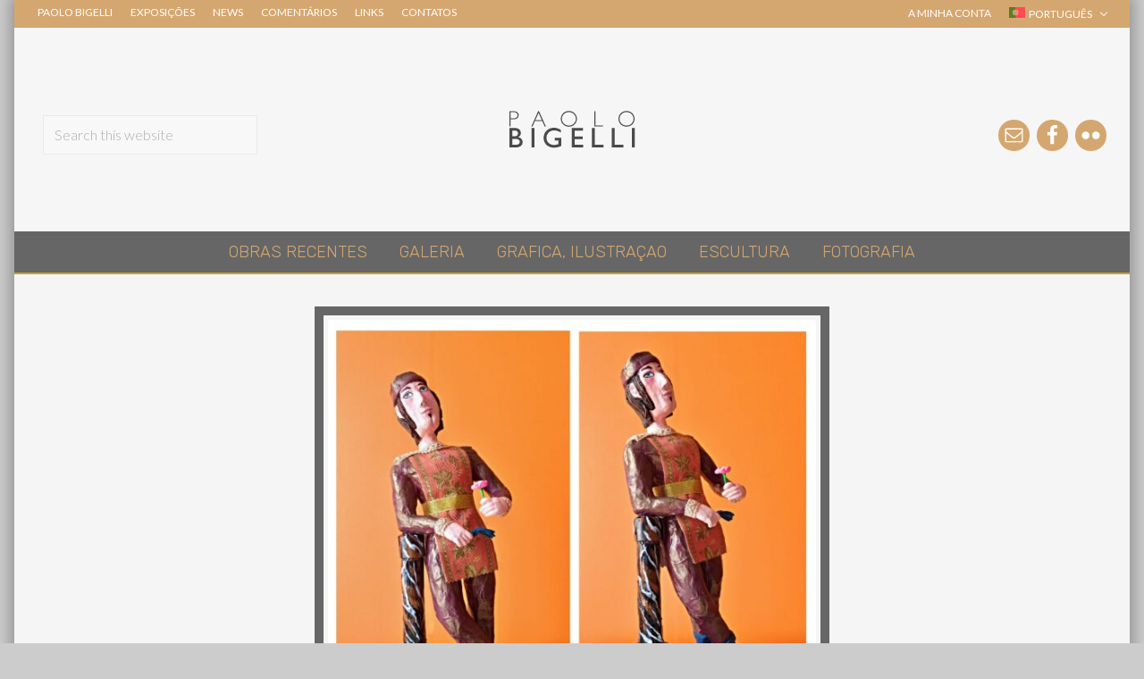

--- FILE ---
content_type: text/html; charset=UTF-8
request_url: https://www.paolobigelli.com/pt-pt/obra/le-galant-indiscret/
body_size: 22834
content:
<!DOCTYPE html>
<html lang="pt-pt">
<head ><meta charset="UTF-8" /><script>if(navigator.userAgent.match(/MSIE|Internet Explorer/i)||navigator.userAgent.match(/Trident\/7\..*?rv:11/i)){var href=document.location.href;if(!href.match(/[?&]nowprocket/)){if(href.indexOf("?")==-1){if(href.indexOf("#")==-1){document.location.href=href+"?nowprocket=1"}else{document.location.href=href.replace("#","?nowprocket=1#")}}else{if(href.indexOf("#")==-1){document.location.href=href+"&nowprocket=1"}else{document.location.href=href.replace("#","&nowprocket=1#")}}}}</script><script>class RocketLazyLoadScripts{constructor(){this.v="1.2.5.1",this.triggerEvents=["keydown","mousedown","mousemove","touchmove","touchstart","touchend","wheel"],this.userEventHandler=this._triggerListener.bind(this),this.touchStartHandler=this._onTouchStart.bind(this),this.touchMoveHandler=this._onTouchMove.bind(this),this.touchEndHandler=this._onTouchEnd.bind(this),this.clickHandler=this._onClick.bind(this),this.interceptedClicks=[],this.interceptedClickListeners=[],this._interceptClickListeners(this),window.addEventListener("pageshow",e=>{this.persisted=e.persisted,this.everythingLoaded&&this._triggerLastFunctions()}),document.addEventListener("DOMContentLoaded",()=>{this._preconnect3rdParties()}),this.delayedScripts={normal:[],async:[],defer:[]},this.trash=[],this.allJQueries=[]}_addUserInteractionListener(e){if(document.hidden){e._triggerListener();return}this.triggerEvents.forEach(t=>window.addEventListener(t,e.userEventHandler,{passive:!0})),window.addEventListener("touchstart",e.touchStartHandler,{passive:!0}),window.addEventListener("mousedown",e.touchStartHandler),document.addEventListener("visibilitychange",e.userEventHandler)}_removeUserInteractionListener(){this.triggerEvents.forEach(e=>window.removeEventListener(e,this.userEventHandler,{passive:!0})),document.removeEventListener("visibilitychange",this.userEventHandler)}_onTouchStart(e){"HTML"!==e.target.tagName&&(window.addEventListener("touchend",this.touchEndHandler),window.addEventListener("mouseup",this.touchEndHandler),window.addEventListener("touchmove",this.touchMoveHandler,{passive:!0}),window.addEventListener("mousemove",this.touchMoveHandler),e.target.addEventListener("click",this.clickHandler),this._disableOtherEventListeners(e.target,!0),this._renameDOMAttribute(e.target,"onclick","rocket-onclick"),this._pendingClickStarted())}_onTouchMove(e){window.removeEventListener("touchend",this.touchEndHandler),window.removeEventListener("mouseup",this.touchEndHandler),window.removeEventListener("touchmove",this.touchMoveHandler,{passive:!0}),window.removeEventListener("mousemove",this.touchMoveHandler),e.target.removeEventListener("click",this.clickHandler),this._disableOtherEventListeners(e.target,!1),this._renameDOMAttribute(e.target,"rocket-onclick","onclick"),this._pendingClickFinished()}_onTouchEnd(){window.removeEventListener("touchend",this.touchEndHandler),window.removeEventListener("mouseup",this.touchEndHandler),window.removeEventListener("touchmove",this.touchMoveHandler,{passive:!0}),window.removeEventListener("mousemove",this.touchMoveHandler)}_onClick(e){e.target.removeEventListener("click",this.clickHandler),this._disableOtherEventListeners(e.target,!1),this._renameDOMAttribute(e.target,"rocket-onclick","onclick"),this.interceptedClicks.push(e),e.preventDefault(),e.stopPropagation(),e.stopImmediatePropagation(),this._pendingClickFinished()}_replayClicks(){window.removeEventListener("touchstart",this.touchStartHandler,{passive:!0}),window.removeEventListener("mousedown",this.touchStartHandler),this.interceptedClicks.forEach(e=>{e.target.dispatchEvent(new MouseEvent("click",{view:e.view,bubbles:!0,cancelable:!0}))})}_interceptClickListeners(e){EventTarget.prototype.addEventListenerBase=EventTarget.prototype.addEventListener,EventTarget.prototype.addEventListener=function(t,i,r){"click"!==t||e.windowLoaded||i===e.clickHandler||e.interceptedClickListeners.push({target:this,func:i,options:r}),(this||window).addEventListenerBase(t,i,r)}}_disableOtherEventListeners(e,t){this.interceptedClickListeners.forEach(i=>{i.target===e&&(t?e.removeEventListener("click",i.func,i.options):e.addEventListener("click",i.func,i.options))}),e.parentNode!==document.documentElement&&this._disableOtherEventListeners(e.parentNode,t)}_waitForPendingClicks(){return new Promise(e=>{this._isClickPending?this._pendingClickFinished=e:e()})}_pendingClickStarted(){this._isClickPending=!0}_pendingClickFinished(){this._isClickPending=!1}_renameDOMAttribute(e,t,i){e.hasAttribute&&e.hasAttribute(t)&&(event.target.setAttribute(i,event.target.getAttribute(t)),event.target.removeAttribute(t))}_triggerListener(){this._removeUserInteractionListener(this),"loading"===document.readyState?document.addEventListener("DOMContentLoaded",this._loadEverythingNow.bind(this)):this._loadEverythingNow()}_preconnect3rdParties(){let e=[];document.querySelectorAll("script[type=rocketlazyloadscript][data-rocket-src]").forEach(t=>{let i=t.getAttribute("data-rocket-src");if(i&&0!==i.indexOf("data:")){0===i.indexOf("//")&&(i=location.protocol+i);try{let r=new URL(i).origin;r!==location.origin&&e.push({src:r,crossOrigin:t.crossOrigin||"module"===t.getAttribute("data-rocket-type")})}catch(n){}}}),e=[...new Map(e.map(e=>[JSON.stringify(e),e])).values()],this._batchInjectResourceHints(e,"preconnect")}async _loadEverythingNow(){this.lastBreath=Date.now(),this._delayEventListeners(this),this._delayJQueryReady(this),this._handleDocumentWrite(),this._registerAllDelayedScripts(),this._preloadAllScripts(),await this._loadScriptsFromList(this.delayedScripts.normal),await this._loadScriptsFromList(this.delayedScripts.defer),await this._loadScriptsFromList(this.delayedScripts.async);try{await this._triggerDOMContentLoaded(),await this._pendingWebpackRequests(this),await this._triggerWindowLoad()}catch(e){console.error(e)}window.dispatchEvent(new Event("rocket-allScriptsLoaded")),this.everythingLoaded=!0,this._waitForPendingClicks().then(()=>{this._replayClicks()}),this._emptyTrash()}_registerAllDelayedScripts(){document.querySelectorAll("script[type=rocketlazyloadscript]").forEach(e=>{e.hasAttribute("data-rocket-src")?e.hasAttribute("async")&&!1!==e.async?this.delayedScripts.async.push(e):e.hasAttribute("defer")&&!1!==e.defer||"module"===e.getAttribute("data-rocket-type")?this.delayedScripts.defer.push(e):this.delayedScripts.normal.push(e):this.delayedScripts.normal.push(e)})}async _transformScript(e){if(await this._littleBreath(),!0===e.noModule&&"noModule"in HTMLScriptElement.prototype){e.setAttribute("data-rocket-status","skipped");return}return new Promise(t=>{let i;function r(){(i||e).setAttribute("data-rocket-status","executed"),t()}try{if(navigator.userAgent.indexOf("Firefox/")>0||""===navigator.vendor)i=document.createElement("script"),[...e.attributes].forEach(e=>{let t=e.nodeName;"type"!==t&&("data-rocket-type"===t&&(t="type"),"data-rocket-src"===t&&(t="src"),i.setAttribute(t,e.nodeValue))}),e.text&&(i.text=e.text),i.hasAttribute("src")?(i.addEventListener("load",r),i.addEventListener("error",function(){i.setAttribute("data-rocket-status","failed"),t()}),setTimeout(()=>{i.isConnected||t()},1)):(i.text=e.text,r()),e.parentNode.replaceChild(i,e);else{let n=e.getAttribute("data-rocket-type"),s=e.getAttribute("data-rocket-src");n?(e.type=n,e.removeAttribute("data-rocket-type")):e.removeAttribute("type"),e.addEventListener("load",r),e.addEventListener("error",function(){e.setAttribute("data-rocket-status","failed"),t()}),s?(e.removeAttribute("data-rocket-src"),e.src=s):e.src="data:text/javascript;base64,"+window.btoa(unescape(encodeURIComponent(e.text)))}}catch(a){e.setAttribute("data-rocket-status","failed"),t()}})}async _loadScriptsFromList(e){let t=e.shift();return t&&t.isConnected?(await this._transformScript(t),this._loadScriptsFromList(e)):Promise.resolve()}_preloadAllScripts(){this._batchInjectResourceHints([...this.delayedScripts.normal,...this.delayedScripts.defer,...this.delayedScripts.async],"preload")}_batchInjectResourceHints(e,t){var i=document.createDocumentFragment();e.forEach(e=>{let r=e.getAttribute&&e.getAttribute("data-rocket-src")||e.src;if(r){let n=document.createElement("link");n.href=r,n.rel=t,"preconnect"!==t&&(n.as="script"),e.getAttribute&&"module"===e.getAttribute("data-rocket-type")&&(n.crossOrigin=!0),e.crossOrigin&&(n.crossOrigin=e.crossOrigin),e.integrity&&(n.integrity=e.integrity),i.appendChild(n),this.trash.push(n)}}),document.head.appendChild(i)}_delayEventListeners(e){let t={};function i(i,r){return t[r].eventsToRewrite.indexOf(i)>=0&&!e.everythingLoaded?"rocket-"+i:i}function r(e,r){var n;!t[n=e]&&(t[n]={originalFunctions:{add:n.addEventListener,remove:n.removeEventListener},eventsToRewrite:[]},n.addEventListener=function(){arguments[0]=i(arguments[0],n),t[n].originalFunctions.add.apply(n,arguments)},n.removeEventListener=function(){arguments[0]=i(arguments[0],n),t[n].originalFunctions.remove.apply(n,arguments)}),t[e].eventsToRewrite.push(r)}function n(t,i){let r=t[i];t[i]=null,Object.defineProperty(t,i,{get:()=>r||function(){},set(n){e.everythingLoaded?r=n:t["rocket"+i]=r=n}})}r(document,"DOMContentLoaded"),r(window,"DOMContentLoaded"),r(window,"load"),r(window,"pageshow"),r(document,"readystatechange"),n(document,"onreadystatechange"),n(window,"onload"),n(window,"onpageshow")}_delayJQueryReady(e){let t;function i(t){return e.everythingLoaded?t:t.split(" ").map(e=>"load"===e||0===e.indexOf("load.")?"rocket-jquery-load":e).join(" ")}function r(r){if(r&&r.fn&&!e.allJQueries.includes(r)){r.fn.ready=r.fn.init.prototype.ready=function(t){return e.domReadyFired?t.bind(document)(r):document.addEventListener("rocket-DOMContentLoaded",()=>t.bind(document)(r)),r([])};let n=r.fn.on;r.fn.on=r.fn.init.prototype.on=function(){return this[0]===window&&("string"==typeof arguments[0]||arguments[0]instanceof String?arguments[0]=i(arguments[0]):"object"==typeof arguments[0]&&Object.keys(arguments[0]).forEach(e=>{let t=arguments[0][e];delete arguments[0][e],arguments[0][i(e)]=t})),n.apply(this,arguments),this},e.allJQueries.push(r)}t=r}r(window.jQuery),Object.defineProperty(window,"jQuery",{get:()=>t,set(e){r(e)}})}async _pendingWebpackRequests(e){let t=document.querySelector("script[data-webpack]");async function i(){return new Promise(e=>{t.addEventListener("load",e),t.addEventListener("error",e)})}t&&(await i(),await e._requestAnimFrame(),await e._pendingWebpackRequests(e))}async _triggerDOMContentLoaded(){this.domReadyFired=!0,await this._littleBreath(),document.dispatchEvent(new Event("rocket-readystatechange")),await this._littleBreath(),document.rocketonreadystatechange&&document.rocketonreadystatechange(),await this._littleBreath(),document.dispatchEvent(new Event("rocket-DOMContentLoaded")),await this._littleBreath(),window.dispatchEvent(new Event("rocket-DOMContentLoaded"))}async _triggerWindowLoad(){await this._littleBreath(),document.dispatchEvent(new Event("rocket-readystatechange")),await this._littleBreath(),document.rocketonreadystatechange&&document.rocketonreadystatechange(),await this._littleBreath(),window.dispatchEvent(new Event("rocket-load")),await this._littleBreath(),window.rocketonload&&window.rocketonload(),await this._littleBreath(),this.allJQueries.forEach(e=>e(window).trigger("rocket-jquery-load")),await this._littleBreath();let e=new Event("rocket-pageshow");e.persisted=this.persisted,window.dispatchEvent(e),await this._littleBreath(),window.rocketonpageshow&&window.rocketonpageshow({persisted:this.persisted}),this.windowLoaded=!0}_triggerLastFunctions(){document.onreadystatechange&&document.onreadystatechange(),window.onload&&window.onload(),window.onpageshow&&window.onpageshow({persisted:this.persisted})}_handleDocumentWrite(){let e=new Map;document.write=document.writeln=function(t){let i=document.currentScript;i||console.error("WPRocket unable to document.write this: "+t);let r=document.createRange(),n=i.parentElement,s=e.get(i);void 0===s&&(s=i.nextSibling,e.set(i,s));let a=document.createDocumentFragment();r.setStart(a,0),a.appendChild(r.createContextualFragment(t)),n.insertBefore(a,s)}}async _littleBreath(){Date.now()-this.lastBreath>45&&(await this._requestAnimFrame(),this.lastBreath=Date.now())}async _requestAnimFrame(){return document.hidden?new Promise(e=>setTimeout(e)):new Promise(e=>requestAnimationFrame(e))}_emptyTrash(){this.trash.forEach(e=>e.remove())}static run(){let e=new RocketLazyLoadScripts;e._addUserInteractionListener(e)}}RocketLazyLoadScripts.run();</script>

<meta name="viewport" content="width=device-width, initial-scale=1" />
<meta name='robots' content='index, follow, max-image-preview:large, max-snippet:-1, max-video-preview:-1' />
<link rel="alternate" hreflang="it" href="https://www.paolobigelli.com/prodotto/le-galant-indiscret/" />
<link rel="alternate" hreflang="en" href="https://www.paolobigelli.com/en/work/le-galant-indiscret/" />
<link rel="alternate" hreflang="fr" href="https://www.paolobigelli.com/fr/oeuvre/le-galant-indiscret/" />
<link rel="alternate" hreflang="de" href="https://www.paolobigelli.com/de/werke/le-galant-indiscret/" />
<link rel="alternate" hreflang="pt-pt" href="https://www.paolobigelli.com/pt-pt/obra/le-galant-indiscret/" />
<link rel="alternate" hreflang="x-default" href="https://www.paolobigelli.com/prodotto/le-galant-indiscret/" />
<script type="rocketlazyloadscript">window._wca = window._wca || [];</script>

	<!-- This site is optimized with the Yoast SEO plugin v23.8 - https://yoast.com/wordpress/plugins/seo/ -->
	<title>Le Galant indiscret - Paolo Bigelli</title>
	<link rel="canonical" href="https://www.paolobigelli.com/pt-pt/obra/le-galant-indiscret/" />
	<meta property="og:locale" content="pt_PT" />
	<meta property="og:type" content="article" />
	<meta property="og:title" content="Le Galant indiscret - Paolo Bigelli" />
	<meta property="og:url" content="https://www.paolobigelli.com/pt-pt/obra/le-galant-indiscret/" />
	<meta property="og:site_name" content="Paolo Bigelli" />
	<meta property="article:publisher" content="https://www.facebook.com/pbigelli/" />
	<meta property="article:modified_time" content="2021-04-08T08:58:56+00:00" />
	<meta property="og:image" content="https://www.paolobigelli.com/wp-content/uploads/2021/04/11401962@N02_49687560971_Le-Galant-indiscret.jpg" />
	<meta property="og:image:width" content="2048" />
	<meta property="og:image:height" content="1896" />
	<meta property="og:image:type" content="image/jpeg" />
	<meta name="twitter:card" content="summary_large_image" />
	<script type="application/ld+json" class="yoast-schema-graph">{"@context":"https://schema.org","@graph":[{"@type":"WebPage","@id":"https://www.paolobigelli.com/pt-pt/obra/le-galant-indiscret/","url":"https://www.paolobigelli.com/pt-pt/obra/le-galant-indiscret/","name":"Le Galant indiscret - Paolo Bigelli","isPartOf":{"@id":"https://www.paolobigelli.com/pt-pt/#website"},"primaryImageOfPage":{"@id":"https://www.paolobigelli.com/pt-pt/obra/le-galant-indiscret/#primaryimage"},"image":{"@id":"https://www.paolobigelli.com/pt-pt/obra/le-galant-indiscret/#primaryimage"},"thumbnailUrl":"https://www.paolobigelli.com/wp-content/uploads/2021/04/11401962@N02_49687560971_Le-Galant-indiscret.jpg","datePublished":"2021-04-08T08:57:51+00:00","dateModified":"2021-04-08T08:58:56+00:00","breadcrumb":{"@id":"https://www.paolobigelli.com/pt-pt/obra/le-galant-indiscret/#breadcrumb"},"inLanguage":"pt-PT","potentialAction":[{"@type":"ReadAction","target":["https://www.paolobigelli.com/pt-pt/obra/le-galant-indiscret/"]}]},{"@type":"ImageObject","inLanguage":"pt-PT","@id":"https://www.paolobigelli.com/pt-pt/obra/le-galant-indiscret/#primaryimage","url":"https://www.paolobigelli.com/wp-content/uploads/2021/04/11401962@N02_49687560971_Le-Galant-indiscret.jpg","contentUrl":"https://www.paolobigelli.com/wp-content/uploads/2021/04/11401962@N02_49687560971_Le-Galant-indiscret.jpg","width":2048,"height":1896},{"@type":"BreadcrumbList","@id":"https://www.paolobigelli.com/pt-pt/obra/le-galant-indiscret/#breadcrumb","itemListElement":[{"@type":"ListItem","position":1,"name":"Home","item":"https://www.paolobigelli.com/pt-pt/"},{"@type":"ListItem","position":2,"name":"Loja","item":"https://www.paolobigelli.com/pt-pt/galeria/"},{"@type":"ListItem","position":3,"name":"Le Galant indiscret"}]},{"@type":"WebSite","@id":"https://www.paolobigelli.com/pt-pt/#website","url":"https://www.paolobigelli.com/pt-pt/","name":"Paolo Bigelli","description":"Pittore in Roma","publisher":{"@id":"https://www.paolobigelli.com/pt-pt/#organization"},"potentialAction":[{"@type":"SearchAction","target":{"@type":"EntryPoint","urlTemplate":"https://www.paolobigelli.com/pt-pt/?s={search_term_string}"},"query-input":{"@type":"PropertyValueSpecification","valueRequired":true,"valueName":"search_term_string"}}],"inLanguage":"pt-PT"},{"@type":"Organization","@id":"https://www.paolobigelli.com/pt-pt/#organization","name":"Paolo Bigelli","url":"https://www.paolobigelli.com/pt-pt/","logo":{"@type":"ImageObject","inLanguage":"pt-PT","@id":"https://www.paolobigelli.com/pt-pt/#/schema/logo/image/","url":"https://www.paolobigelli.com/wp-content/uploads/2020/12/logo2.png","contentUrl":"https://www.paolobigelli.com/wp-content/uploads/2020/12/logo2.png","width":200,"height":100,"caption":"Paolo Bigelli"},"image":{"@id":"https://www.paolobigelli.com/pt-pt/#/schema/logo/image/"},"sameAs":["https://www.facebook.com/pbigelli/"]}]}</script>
	<!-- / Yoast SEO plugin. -->


<link rel='dns-prefetch' href='//stats.wp.com' />
<link rel='dns-prefetch' href='//c0.wp.com' />
<link href='https://fonts.gstatic.com' crossorigin rel='preconnect' />
<link rel="alternate" type="application/rss+xml" title="Paolo Bigelli &raquo; Feed" href="https://www.paolobigelli.com/pt-pt/feed/" />
<link rel="alternate" type="application/rss+xml" title="Paolo Bigelli &raquo; Comments Feed" href="https://www.paolobigelli.com/pt-pt/comments/feed/" />
<link rel="alternate" type="application/rss+xml" title="Paolo Bigelli &raquo; Le Galant indiscret Comments Feed" href="https://www.paolobigelli.com/pt-pt/obra/le-galant-indiscret/feed/" />
<script type="rocketlazyloadscript" data-rocket-type="text/javascript">
/* <![CDATA[ */
window._wpemojiSettings = {"baseUrl":"https:\/\/s.w.org\/images\/core\/emoji\/15.0.3\/72x72\/","ext":".png","svgUrl":"https:\/\/s.w.org\/images\/core\/emoji\/15.0.3\/svg\/","svgExt":".svg","source":{"concatemoji":"https:\/\/www.paolobigelli.com\/wp-includes\/js\/wp-emoji-release.min.js?ver=6.5.7"}};
/*! This file is auto-generated */
!function(i,n){var o,s,e;function c(e){try{var t={supportTests:e,timestamp:(new Date).valueOf()};sessionStorage.setItem(o,JSON.stringify(t))}catch(e){}}function p(e,t,n){e.clearRect(0,0,e.canvas.width,e.canvas.height),e.fillText(t,0,0);var t=new Uint32Array(e.getImageData(0,0,e.canvas.width,e.canvas.height).data),r=(e.clearRect(0,0,e.canvas.width,e.canvas.height),e.fillText(n,0,0),new Uint32Array(e.getImageData(0,0,e.canvas.width,e.canvas.height).data));return t.every(function(e,t){return e===r[t]})}function u(e,t,n){switch(t){case"flag":return n(e,"\ud83c\udff3\ufe0f\u200d\u26a7\ufe0f","\ud83c\udff3\ufe0f\u200b\u26a7\ufe0f")?!1:!n(e,"\ud83c\uddfa\ud83c\uddf3","\ud83c\uddfa\u200b\ud83c\uddf3")&&!n(e,"\ud83c\udff4\udb40\udc67\udb40\udc62\udb40\udc65\udb40\udc6e\udb40\udc67\udb40\udc7f","\ud83c\udff4\u200b\udb40\udc67\u200b\udb40\udc62\u200b\udb40\udc65\u200b\udb40\udc6e\u200b\udb40\udc67\u200b\udb40\udc7f");case"emoji":return!n(e,"\ud83d\udc26\u200d\u2b1b","\ud83d\udc26\u200b\u2b1b")}return!1}function f(e,t,n){var r="undefined"!=typeof WorkerGlobalScope&&self instanceof WorkerGlobalScope?new OffscreenCanvas(300,150):i.createElement("canvas"),a=r.getContext("2d",{willReadFrequently:!0}),o=(a.textBaseline="top",a.font="600 32px Arial",{});return e.forEach(function(e){o[e]=t(a,e,n)}),o}function t(e){var t=i.createElement("script");t.src=e,t.defer=!0,i.head.appendChild(t)}"undefined"!=typeof Promise&&(o="wpEmojiSettingsSupports",s=["flag","emoji"],n.supports={everything:!0,everythingExceptFlag:!0},e=new Promise(function(e){i.addEventListener("DOMContentLoaded",e,{once:!0})}),new Promise(function(t){var n=function(){try{var e=JSON.parse(sessionStorage.getItem(o));if("object"==typeof e&&"number"==typeof e.timestamp&&(new Date).valueOf()<e.timestamp+604800&&"object"==typeof e.supportTests)return e.supportTests}catch(e){}return null}();if(!n){if("undefined"!=typeof Worker&&"undefined"!=typeof OffscreenCanvas&&"undefined"!=typeof URL&&URL.createObjectURL&&"undefined"!=typeof Blob)try{var e="postMessage("+f.toString()+"("+[JSON.stringify(s),u.toString(),p.toString()].join(",")+"));",r=new Blob([e],{type:"text/javascript"}),a=new Worker(URL.createObjectURL(r),{name:"wpTestEmojiSupports"});return void(a.onmessage=function(e){c(n=e.data),a.terminate(),t(n)})}catch(e){}c(n=f(s,u,p))}t(n)}).then(function(e){for(var t in e)n.supports[t]=e[t],n.supports.everything=n.supports.everything&&n.supports[t],"flag"!==t&&(n.supports.everythingExceptFlag=n.supports.everythingExceptFlag&&n.supports[t]);n.supports.everythingExceptFlag=n.supports.everythingExceptFlag&&!n.supports.flag,n.DOMReady=!1,n.readyCallback=function(){n.DOMReady=!0}}).then(function(){return e}).then(function(){var e;n.supports.everything||(n.readyCallback(),(e=n.source||{}).concatemoji?t(e.concatemoji):e.wpemoji&&e.twemoji&&(t(e.twemoji),t(e.wpemoji)))}))}((window,document),window._wpemojiSettings);
/* ]]> */
</script>
<style id='wp-emoji-styles-inline-css' type='text/css'>

	img.wp-smiley, img.emoji {
		display: inline !important;
		border: none !important;
		box-shadow: none !important;
		height: 1em !important;
		width: 1em !important;
		margin: 0 0.07em !important;
		vertical-align: -0.1em !important;
		background: none !important;
		padding: 0 !important;
	}
</style>
<link data-minify="1" rel='stylesheet' id='wp-block-library-css' href='https://www.paolobigelli.com/wp-content/cache/min/1/c/6.5.7/wp-includes/css/dist/block-library/style.min.css?ver=1759293731' type='text/css' media='all' />
<link data-minify="1" rel='stylesheet' id='mediaelement-css' href='https://www.paolobigelli.com/wp-content/cache/min/1/c/6.5.7/wp-includes/js/mediaelement/mediaelementplayer-legacy.min.css?ver=1759293731' type='text/css' media='all' />
<link data-minify="1" rel='stylesheet' id='wp-mediaelement-css' href='https://www.paolobigelli.com/wp-content/cache/min/1/c/6.5.7/wp-includes/js/mediaelement/wp-mediaelement.min.css?ver=1759293732' type='text/css' media='all' />
<style id='jetpack-sharing-buttons-style-inline-css' type='text/css'>
.jetpack-sharing-buttons__services-list{display:flex;flex-direction:row;flex-wrap:wrap;gap:0;list-style-type:none;margin:5px;padding:0}.jetpack-sharing-buttons__services-list.has-small-icon-size{font-size:12px}.jetpack-sharing-buttons__services-list.has-normal-icon-size{font-size:16px}.jetpack-sharing-buttons__services-list.has-large-icon-size{font-size:24px}.jetpack-sharing-buttons__services-list.has-huge-icon-size{font-size:36px}@media print{.jetpack-sharing-buttons__services-list{display:none!important}}.editor-styles-wrapper .wp-block-jetpack-sharing-buttons{gap:0;padding-inline-start:0}ul.jetpack-sharing-buttons__services-list.has-background{padding:1.25em 2.375em}
</style>
<style id='classic-theme-styles-inline-css' type='text/css'>
/*! This file is auto-generated */
.wp-block-button__link{color:#fff;background-color:#32373c;border-radius:9999px;box-shadow:none;text-decoration:none;padding:calc(.667em + 2px) calc(1.333em + 2px);font-size:1.125em}.wp-block-file__button{background:#32373c;color:#fff;text-decoration:none}
</style>
<style id='global-styles-inline-css' type='text/css'>
body{--wp--preset--color--black: #000000;--wp--preset--color--cyan-bluish-gray: #abb8c3;--wp--preset--color--white: #ffffff;--wp--preset--color--pale-pink: #f78da7;--wp--preset--color--vivid-red: #cf2e2e;--wp--preset--color--luminous-vivid-orange: #ff6900;--wp--preset--color--luminous-vivid-amber: #fcb900;--wp--preset--color--light-green-cyan: #7bdcb5;--wp--preset--color--vivid-green-cyan: #00d084;--wp--preset--color--pale-cyan-blue: #8ed1fc;--wp--preset--color--vivid-cyan-blue: #0693e3;--wp--preset--color--vivid-purple: #9b51e0;--wp--preset--gradient--vivid-cyan-blue-to-vivid-purple: linear-gradient(135deg,rgba(6,147,227,1) 0%,rgb(155,81,224) 100%);--wp--preset--gradient--light-green-cyan-to-vivid-green-cyan: linear-gradient(135deg,rgb(122,220,180) 0%,rgb(0,208,130) 100%);--wp--preset--gradient--luminous-vivid-amber-to-luminous-vivid-orange: linear-gradient(135deg,rgba(252,185,0,1) 0%,rgba(255,105,0,1) 100%);--wp--preset--gradient--luminous-vivid-orange-to-vivid-red: linear-gradient(135deg,rgba(255,105,0,1) 0%,rgb(207,46,46) 100%);--wp--preset--gradient--very-light-gray-to-cyan-bluish-gray: linear-gradient(135deg,rgb(238,238,238) 0%,rgb(169,184,195) 100%);--wp--preset--gradient--cool-to-warm-spectrum: linear-gradient(135deg,rgb(74,234,220) 0%,rgb(151,120,209) 20%,rgb(207,42,186) 40%,rgb(238,44,130) 60%,rgb(251,105,98) 80%,rgb(254,248,76) 100%);--wp--preset--gradient--blush-light-purple: linear-gradient(135deg,rgb(255,206,236) 0%,rgb(152,150,240) 100%);--wp--preset--gradient--blush-bordeaux: linear-gradient(135deg,rgb(254,205,165) 0%,rgb(254,45,45) 50%,rgb(107,0,62) 100%);--wp--preset--gradient--luminous-dusk: linear-gradient(135deg,rgb(255,203,112) 0%,rgb(199,81,192) 50%,rgb(65,88,208) 100%);--wp--preset--gradient--pale-ocean: linear-gradient(135deg,rgb(255,245,203) 0%,rgb(182,227,212) 50%,rgb(51,167,181) 100%);--wp--preset--gradient--electric-grass: linear-gradient(135deg,rgb(202,248,128) 0%,rgb(113,206,126) 100%);--wp--preset--gradient--midnight: linear-gradient(135deg,rgb(2,3,129) 0%,rgb(40,116,252) 100%);--wp--preset--font-size--small: 13px;--wp--preset--font-size--medium: 20px;--wp--preset--font-size--large: 36px;--wp--preset--font-size--x-large: 42px;--wp--preset--font-family--inter: "Inter", sans-serif;--wp--preset--font-family--cardo: Cardo;--wp--preset--spacing--20: 0.44rem;--wp--preset--spacing--30: 0.67rem;--wp--preset--spacing--40: 1rem;--wp--preset--spacing--50: 1.5rem;--wp--preset--spacing--60: 2.25rem;--wp--preset--spacing--70: 3.38rem;--wp--preset--spacing--80: 5.06rem;--wp--preset--shadow--natural: 6px 6px 9px rgba(0, 0, 0, 0.2);--wp--preset--shadow--deep: 12px 12px 50px rgba(0, 0, 0, 0.4);--wp--preset--shadow--sharp: 6px 6px 0px rgba(0, 0, 0, 0.2);--wp--preset--shadow--outlined: 6px 6px 0px -3px rgba(255, 255, 255, 1), 6px 6px rgba(0, 0, 0, 1);--wp--preset--shadow--crisp: 6px 6px 0px rgba(0, 0, 0, 1);}:where(.is-layout-flex){gap: 0.5em;}:where(.is-layout-grid){gap: 0.5em;}body .is-layout-flex{display: flex;}body .is-layout-flex{flex-wrap: wrap;align-items: center;}body .is-layout-flex > *{margin: 0;}body .is-layout-grid{display: grid;}body .is-layout-grid > *{margin: 0;}:where(.wp-block-columns.is-layout-flex){gap: 2em;}:where(.wp-block-columns.is-layout-grid){gap: 2em;}:where(.wp-block-post-template.is-layout-flex){gap: 1.25em;}:where(.wp-block-post-template.is-layout-grid){gap: 1.25em;}.has-black-color{color: var(--wp--preset--color--black) !important;}.has-cyan-bluish-gray-color{color: var(--wp--preset--color--cyan-bluish-gray) !important;}.has-white-color{color: var(--wp--preset--color--white) !important;}.has-pale-pink-color{color: var(--wp--preset--color--pale-pink) !important;}.has-vivid-red-color{color: var(--wp--preset--color--vivid-red) !important;}.has-luminous-vivid-orange-color{color: var(--wp--preset--color--luminous-vivid-orange) !important;}.has-luminous-vivid-amber-color{color: var(--wp--preset--color--luminous-vivid-amber) !important;}.has-light-green-cyan-color{color: var(--wp--preset--color--light-green-cyan) !important;}.has-vivid-green-cyan-color{color: var(--wp--preset--color--vivid-green-cyan) !important;}.has-pale-cyan-blue-color{color: var(--wp--preset--color--pale-cyan-blue) !important;}.has-vivid-cyan-blue-color{color: var(--wp--preset--color--vivid-cyan-blue) !important;}.has-vivid-purple-color{color: var(--wp--preset--color--vivid-purple) !important;}.has-black-background-color{background-color: var(--wp--preset--color--black) !important;}.has-cyan-bluish-gray-background-color{background-color: var(--wp--preset--color--cyan-bluish-gray) !important;}.has-white-background-color{background-color: var(--wp--preset--color--white) !important;}.has-pale-pink-background-color{background-color: var(--wp--preset--color--pale-pink) !important;}.has-vivid-red-background-color{background-color: var(--wp--preset--color--vivid-red) !important;}.has-luminous-vivid-orange-background-color{background-color: var(--wp--preset--color--luminous-vivid-orange) !important;}.has-luminous-vivid-amber-background-color{background-color: var(--wp--preset--color--luminous-vivid-amber) !important;}.has-light-green-cyan-background-color{background-color: var(--wp--preset--color--light-green-cyan) !important;}.has-vivid-green-cyan-background-color{background-color: var(--wp--preset--color--vivid-green-cyan) !important;}.has-pale-cyan-blue-background-color{background-color: var(--wp--preset--color--pale-cyan-blue) !important;}.has-vivid-cyan-blue-background-color{background-color: var(--wp--preset--color--vivid-cyan-blue) !important;}.has-vivid-purple-background-color{background-color: var(--wp--preset--color--vivid-purple) !important;}.has-black-border-color{border-color: var(--wp--preset--color--black) !important;}.has-cyan-bluish-gray-border-color{border-color: var(--wp--preset--color--cyan-bluish-gray) !important;}.has-white-border-color{border-color: var(--wp--preset--color--white) !important;}.has-pale-pink-border-color{border-color: var(--wp--preset--color--pale-pink) !important;}.has-vivid-red-border-color{border-color: var(--wp--preset--color--vivid-red) !important;}.has-luminous-vivid-orange-border-color{border-color: var(--wp--preset--color--luminous-vivid-orange) !important;}.has-luminous-vivid-amber-border-color{border-color: var(--wp--preset--color--luminous-vivid-amber) !important;}.has-light-green-cyan-border-color{border-color: var(--wp--preset--color--light-green-cyan) !important;}.has-vivid-green-cyan-border-color{border-color: var(--wp--preset--color--vivid-green-cyan) !important;}.has-pale-cyan-blue-border-color{border-color: var(--wp--preset--color--pale-cyan-blue) !important;}.has-vivid-cyan-blue-border-color{border-color: var(--wp--preset--color--vivid-cyan-blue) !important;}.has-vivid-purple-border-color{border-color: var(--wp--preset--color--vivid-purple) !important;}.has-vivid-cyan-blue-to-vivid-purple-gradient-background{background: var(--wp--preset--gradient--vivid-cyan-blue-to-vivid-purple) !important;}.has-light-green-cyan-to-vivid-green-cyan-gradient-background{background: var(--wp--preset--gradient--light-green-cyan-to-vivid-green-cyan) !important;}.has-luminous-vivid-amber-to-luminous-vivid-orange-gradient-background{background: var(--wp--preset--gradient--luminous-vivid-amber-to-luminous-vivid-orange) !important;}.has-luminous-vivid-orange-to-vivid-red-gradient-background{background: var(--wp--preset--gradient--luminous-vivid-orange-to-vivid-red) !important;}.has-very-light-gray-to-cyan-bluish-gray-gradient-background{background: var(--wp--preset--gradient--very-light-gray-to-cyan-bluish-gray) !important;}.has-cool-to-warm-spectrum-gradient-background{background: var(--wp--preset--gradient--cool-to-warm-spectrum) !important;}.has-blush-light-purple-gradient-background{background: var(--wp--preset--gradient--blush-light-purple) !important;}.has-blush-bordeaux-gradient-background{background: var(--wp--preset--gradient--blush-bordeaux) !important;}.has-luminous-dusk-gradient-background{background: var(--wp--preset--gradient--luminous-dusk) !important;}.has-pale-ocean-gradient-background{background: var(--wp--preset--gradient--pale-ocean) !important;}.has-electric-grass-gradient-background{background: var(--wp--preset--gradient--electric-grass) !important;}.has-midnight-gradient-background{background: var(--wp--preset--gradient--midnight) !important;}.has-small-font-size{font-size: var(--wp--preset--font-size--small) !important;}.has-medium-font-size{font-size: var(--wp--preset--font-size--medium) !important;}.has-large-font-size{font-size: var(--wp--preset--font-size--large) !important;}.has-x-large-font-size{font-size: var(--wp--preset--font-size--x-large) !important;}
.wp-block-navigation a:where(:not(.wp-element-button)){color: inherit;}
:where(.wp-block-post-template.is-layout-flex){gap: 1.25em;}:where(.wp-block-post-template.is-layout-grid){gap: 1.25em;}
:where(.wp-block-columns.is-layout-flex){gap: 2em;}:where(.wp-block-columns.is-layout-grid){gap: 2em;}
.wp-block-pullquote{font-size: 1.5em;line-height: 1.6;}
</style>
<link data-minify="1" rel='stylesheet' id='wpml-blocks-css' href='https://www.paolobigelli.com/wp-content/cache/min/1/wp-content/plugins/sitepress-multilingual-cms/dist/css/blocks/styles.css?ver=1746178469' type='text/css' media='all' />
<link data-minify="1" rel='stylesheet' id='widgetopts-styles-css' href='https://www.paolobigelli.com/wp-content/cache/min/1/wp-content/plugins/extended-widget-options/assets/css/widget-options.css?ver=1746178469' type='text/css' media='all' />
<link rel='stylesheet' id='css-animate-css' href='https://www.paolobigelli.com/wp-content/plugins/extended-widget-options/assets/css/animate.min.css' type='text/css' media='all' />
<link data-minify="1" rel='stylesheet' id='photoswipe-css' href='https://www.paolobigelli.com/wp-content/cache/min/1/p/woocommerce/9.4.1/assets/css/photoswipe/photoswipe.min.css?ver=1746178469' type='text/css' media='all' />
<link data-minify="1" rel='stylesheet' id='photoswipe-default-skin-css' href='https://www.paolobigelli.com/wp-content/cache/min/1/p/woocommerce/9.4.1/assets/css/photoswipe/default-skin/default-skin.min.css?ver=1746178469' type='text/css' media='all' />
<link data-minify="1" rel='stylesheet' id='woocommerce-smallscreen-css' href='https://www.paolobigelli.com/wp-content/cache/min/1/p/woocommerce/9.4.1/assets/css/woocommerce-smallscreen.css?ver=1746178469' type='text/css' media='only screen and (max-width: 768px)' />
<link data-minify="1" rel='stylesheet' id='woocommerce-general-css' href='https://www.paolobigelli.com/wp-content/cache/min/1/p/woocommerce/9.4.1/assets/css/woocommerce.css?ver=1746178469' type='text/css' media='all' />
<link rel='stylesheet' id='mai-woocommerce-css' href='https://www.paolobigelli.com/wp-content/plugins/mai-theme-engine/assets/css/mai-woocommerce.min.css?ver=1.13.1' type='text/css' media='all' />
<style id='woocommerce-inline-inline-css' type='text/css'>
.woocommerce form .form-row .required { visibility: visible; }
</style>
<link rel='stylesheet' id='wpml-menu-item-0-css' href='https://www.paolobigelli.com/wp-content/plugins/sitepress-multilingual-cms/templates/language-switchers/menu-item/style.min.css?ver=1' type='text/css' media='all' />
<style id='wpml-menu-item-0-inline-css' type='text/css'>
.wpml-ls-slot-18, .wpml-ls-slot-18 a, .wpml-ls-slot-18 a:visited{background-color:#d5a770;color:#dddddd;}.wpml-ls-slot-18.wpml-ls-current-language, .wpml-ls-slot-18.wpml-ls-current-language a, .wpml-ls-slot-18.wpml-ls-current-language a:visited{color:#ffffff;}.wpml-ls-slot-18.wpml-ls-current-language .wpml-ls-slot-18, .wpml-ls-slot-18.wpml-ls-current-language .wpml-ls-slot-18 a, .wpml-ls-slot-18.wpml-ls-current-language .wpml-ls-slot-18 a:visited{background-color:#d5a770;color:#dddddd;}
</style>
<link rel='stylesheet' id='mai-theme-engine-css' href='https://www.paolobigelli.com/wp-content/plugins/mai-theme-engine/assets/css/mai-theme.min.css?ver=1.13.1' type='text/css' media='all' />
<link rel='stylesheet' id='flexington-css' href='https://www.paolobigelli.com/wp-content/plugins/mai-theme-engine/assets/css/flexington.min.css?ver=2.5.0' type='text/css' media='all' />
<style id='akismet-widget-style-inline-css' type='text/css'>

			.a-stats {
				--akismet-color-mid-green: #357b49;
				--akismet-color-white: #fff;
				--akismet-color-light-grey: #f6f7f7;

				max-width: 350px;
				width: auto;
			}

			.a-stats * {
				all: unset;
				box-sizing: border-box;
			}

			.a-stats strong {
				font-weight: 600;
			}

			.a-stats a.a-stats__link,
			.a-stats a.a-stats__link:visited,
			.a-stats a.a-stats__link:active {
				background: var(--akismet-color-mid-green);
				border: none;
				box-shadow: none;
				border-radius: 8px;
				color: var(--akismet-color-white);
				cursor: pointer;
				display: block;
				font-family: -apple-system, BlinkMacSystemFont, 'Segoe UI', 'Roboto', 'Oxygen-Sans', 'Ubuntu', 'Cantarell', 'Helvetica Neue', sans-serif;
				font-weight: 500;
				padding: 12px;
				text-align: center;
				text-decoration: none;
				transition: all 0.2s ease;
			}

			/* Extra specificity to deal with TwentyTwentyOne focus style */
			.widget .a-stats a.a-stats__link:focus {
				background: var(--akismet-color-mid-green);
				color: var(--akismet-color-white);
				text-decoration: none;
			}

			.a-stats a.a-stats__link:hover {
				filter: brightness(110%);
				box-shadow: 0 4px 12px rgba(0, 0, 0, 0.06), 0 0 2px rgba(0, 0, 0, 0.16);
			}

			.a-stats .count {
				color: var(--akismet-color-white);
				display: block;
				font-size: 1.5em;
				line-height: 1.4;
				padding: 0 13px;
				white-space: nowrap;
			}
		
</style>
<link data-minify="1" rel='stylesheet' id='simple-social-icons-font-css' href='https://www.paolobigelli.com/wp-content/cache/min/1/wp-content/plugins/simple-social-icons/css/style.css?ver=1746178470' type='text/css' media='all' />
<link data-minify="1" rel='stylesheet' id='mai-law-pro-css' href='https://www.paolobigelli.com/wp-content/cache/min/1/wp-content/themes/mai-law-pro/style.css?ver=1746178470' type='text/css' media='all' />
<script type="text/javascript" id="wpml-cookie-js-extra">
/* <![CDATA[ */
var wpml_cookies = {"wp-wpml_current_language":{"value":"pt-pt","expires":1,"path":"\/"}};
var wpml_cookies = {"wp-wpml_current_language":{"value":"pt-pt","expires":1,"path":"\/"}};
/* ]]> */
</script>
<script type="rocketlazyloadscript" data-minify="1" data-rocket-type="text/javascript" data-rocket-src="https://www.paolobigelli.com/wp-content/cache/min/1/wp-content/plugins/sitepress-multilingual-cms/res/js/cookies/language-cookie.js?ver=1746178470" id="wpml-cookie-js" defer="defer" data-wp-strategy="defer"></script>
<script type="text/javascript" src="https://c0.wp.com/c/6.5.7/wp-includes/js/jquery/jquery.min.js" id="jquery-core-js" defer></script>
<script data-minify="1" type="text/javascript" src="https://www.paolobigelli.com/wp-content/cache/min/1/c/6.5.7/wp-includes/js/jquery/jquery-migrate.min.js?ver=1759293732" id="jquery-migrate-js" defer></script>
<script data-minify="1" type="text/javascript" src="https://www.paolobigelli.com/wp-content/cache/min/1/p/woocommerce/9.4.1/assets/js/jquery-blockui/jquery.blockUI.min.js?ver=1746178470" id="jquery-blockui-js" defer="defer" data-wp-strategy="defer"></script>
<script type="text/javascript" id="wc-add-to-cart-js-extra">
/* <![CDATA[ */
var wc_add_to_cart_params = {"ajax_url":"\/wp-admin\/admin-ajax.php?lang=pt-pt","wc_ajax_url":"\/pt-pt\/?wc-ajax=%%endpoint%%","i18n_view_cart":"View cart","cart_url":"https:\/\/www.paolobigelli.com\/pt-pt\/carrinho-de-compras\/","is_cart":"","cart_redirect_after_add":"no"};
/* ]]> */
</script>
<script type="rocketlazyloadscript" data-minify="1" data-rocket-type="text/javascript" data-rocket-src="https://www.paolobigelli.com/wp-content/cache/min/1/p/woocommerce/9.4.1/assets/js/frontend/add-to-cart.min.js?ver=1746178470" id="wc-add-to-cart-js" defer="defer" data-wp-strategy="defer"></script>
<script data-minify="1" type="text/javascript" src="https://www.paolobigelli.com/wp-content/cache/min/1/p/woocommerce/9.4.1/assets/js/flexslider/jquery.flexslider.min.js?ver=1746178470" id="flexslider-js" defer="defer" data-wp-strategy="defer"></script>
<script type="rocketlazyloadscript" data-minify="1" data-rocket-type="text/javascript" data-rocket-src="https://www.paolobigelli.com/wp-content/cache/min/1/p/woocommerce/9.4.1/assets/js/photoswipe/photoswipe.min.js?ver=1746178470" id="photoswipe-js" defer="defer" data-wp-strategy="defer"></script>
<script type="rocketlazyloadscript" data-minify="1" data-rocket-type="text/javascript" data-rocket-src="https://www.paolobigelli.com/wp-content/cache/min/1/p/woocommerce/9.4.1/assets/js/photoswipe/photoswipe-ui-default.min.js?ver=1746178470" id="photoswipe-ui-default-js" defer="defer" data-wp-strategy="defer"></script>
<script type="text/javascript" id="wc-single-product-js-extra">
/* <![CDATA[ */
var wc_single_product_params = {"i18n_required_rating_text":"Please select a rating","review_rating_required":"yes","flexslider":{"rtl":false,"animation":"slide","smoothHeight":true,"directionNav":false,"controlNav":"thumbnails","slideshow":false,"animationSpeed":500,"animationLoop":false,"allowOneSlide":false},"zoom_enabled":"","zoom_options":[],"photoswipe_enabled":"1","photoswipe_options":{"shareEl":false,"closeOnScroll":false,"history":false,"hideAnimationDuration":0,"showAnimationDuration":0},"flexslider_enabled":"1"};
/* ]]> */
</script>
<script type="rocketlazyloadscript" data-minify="1" data-rocket-type="text/javascript" data-rocket-src="https://www.paolobigelli.com/wp-content/cache/min/1/p/woocommerce/9.4.1/assets/js/frontend/single-product.min.js?ver=1746178470" id="wc-single-product-js" defer="defer" data-wp-strategy="defer"></script>
<script type="rocketlazyloadscript" data-minify="1" data-rocket-type="text/javascript" data-rocket-src="https://www.paolobigelli.com/wp-content/cache/min/1/p/woocommerce/9.4.1/assets/js/js-cookie/js.cookie.min.js?ver=1746178470" id="js-cookie-js" defer="defer" data-wp-strategy="defer"></script>
<script type="text/javascript" id="woocommerce-js-extra">
/* <![CDATA[ */
var woocommerce_params = {"ajax_url":"\/wp-admin\/admin-ajax.php?lang=pt-pt","wc_ajax_url":"\/pt-pt\/?wc-ajax=%%endpoint%%"};
/* ]]> */
</script>
<script type="rocketlazyloadscript" data-minify="1" data-rocket-type="text/javascript" data-rocket-src="https://www.paolobigelli.com/wp-content/cache/min/1/p/woocommerce/9.4.1/assets/js/frontend/woocommerce.min.js?ver=1746178470" id="woocommerce-js" defer="defer" data-wp-strategy="defer"></script>
<script type="text/javascript" src="https://stats.wp.com/s-202603.js" id="woocommerce-analytics-js" defer="defer" data-wp-strategy="defer"></script>
<link rel="https://api.w.org/" href="https://www.paolobigelli.com/pt-pt/wp-json/" /><link rel="alternate" type="application/json" href="https://www.paolobigelli.com/pt-pt/wp-json/wp/v2/product/15052" /><link rel="EditURI" type="application/rsd+xml" title="RSD" href="https://www.paolobigelli.com/xmlrpc.php?rsd" />
<meta name="generator" content="WordPress 6.5.7" />
<meta name="generator" content="WooCommerce 9.4.1" />
<link rel='shortlink' href='https://www.paolobigelli.com/pt-pt/?p=15052' />
<link rel="alternate" type="application/json+oembed" href="https://www.paolobigelli.com/pt-pt/wp-json/oembed/1.0/embed?url=https%3A%2F%2Fwww.paolobigelli.com%2Fpt-pt%2Fobra%2Fle-galant-indiscret%2F" />
<link rel="alternate" type="text/xml+oembed" href="https://www.paolobigelli.com/pt-pt/wp-json/oembed/1.0/embed?url=https%3A%2F%2Fwww.paolobigelli.com%2Fpt-pt%2Fobra%2Fle-galant-indiscret%2F&#038;format=xml" />
<meta name="generator" content="WPML ver:4.6.14 stt:1,4,3,27,41;" />
	<style>img#wpstats{display:none}</style>
		<style>.woocommerce-product-gallery{ opacity: 1 !important; }</style><!-- Global site tag (gtag.js) - Google Analytics -->
<script async src="https://www.googletagmanager.com/gtag/js?id=UA-8985313-5"></script>
<script>
  window.dataLayer = window.dataLayer || [];
  function gtag(){dataLayer.push(arguments);}
  gtag('js', new Date());

  gtag('config', 'UA-8985313-5');
</script>
<link rel="preconnect" href="https://fonts.googleapis.com">
<link rel="preconnect" href="https://fonts.gstatic.com" crossorigin>
<link href="https://fonts.googleapis.com/css2?family=Rubik:ital,wght@0,300..900;1,300..900&display=swap" rel="stylesheet">
<link href="https://fonts.googleapis.com/css2?family=Lato:ital,wght@0,100;0,300;0,400;0,700;0,900;1,100;1,300;1,400;1,700;1,900&display=swap" rel="stylesheet">

 <style>
	:root {
		--header-spacer: 0;
		--text-title: 100%;
		--logo-width: 400px;
		--logo-shrink-width: 280px;
		--logo-margin-top: 60px;
		--logo-margin-bottom: 60px;
	}
	.site-title.has-text-title a {
		font-size: var(--text-title);
	}
	@media only screen and (min-width: 769px) {
		.site-title a {
			margin-top: var(--logo-margin-top);
			margin-bottom: var(--logo-margin-bottom);
		}
		.custom-logo-link {
			max-width: var(--logo-width);
		}
	}
	@media only screen and (max-width: 768px) {
		.site-title a {
			margin-top: 4px;
			margin-bottom: 4px;
		}
		.custom-logo-link {
			max-width: var(--logo-shrink-width);
		}
	}
	</style><style>
	@media only screen and (max-width: 768px) {
		.header-before,
		.header-left,
		.header-right,
		.nav-primary,
		.nav-secondary {
			display: none;
		}
		.mai-toggle {
			display: block;
		}
	}
	</style>	<noscript><style>.woocommerce-product-gallery{ opacity: 1 !important; }</style></noscript>
	<style id='wp-fonts-local' type='text/css'>
@font-face{font-family:Inter;font-style:normal;font-weight:300 900;font-display:fallback;src:url('https://www.paolobigelli.com/wp-content/plugins/woocommerce/assets/fonts/Inter-VariableFont_slnt,wght.woff2') format('woff2');font-stretch:normal;}
@font-face{font-family:Cardo;font-style:normal;font-weight:400;font-display:fallback;src:url('https://www.paolobigelli.com/wp-content/plugins/woocommerce/assets/fonts/cardo_normal_400.woff2') format('woff2');}
</style>
<link rel="icon" href="https://www.paolobigelli.com/wp-content/uploads/2020/12/cropped-PBLogomarkblack-100x100.jpg" sizes="32x32" />
<link rel="icon" href="https://www.paolobigelli.com/wp-content/uploads/2020/12/cropped-PBLogomarkblack-300x300.jpg" sizes="192x192" />
<link rel="apple-touch-icon" href="https://www.paolobigelli.com/wp-content/uploads/2020/12/cropped-PBLogomarkblack-300x300.jpg" />
<meta name="msapplication-TileImage" content="https://www.paolobigelli.com/wp-content/uploads/2020/12/cropped-PBLogomarkblack-300x300.jpg" />
		<style type="text/css" id="wp-custom-css">
			/* sfumatura ai lati del boxed */
.site-container.boxed {
	box-shadow: 0px 0px 15px 5px rgb(150 150 150 / 1);
	margin-top: 0;
	margin-bottom: 0;
}

/* personalizzazione pre-header */
.header-before .widget-area {
    -webkit-box-pack: end;
    justify-content: flex-end;
    -webkit-box-align: center;
    align-items: center;
	display:block;
}
section#nav_menu-12 {
    float: right;
}
section#nav_menu-13 {
    float: left !important;
	    width: 50%;
}

/* Personalizzo slide */
#slide{
	margin-bottom: -120px;
}
#doposlide{
	padding-top: 40px;
}
#slider_home .aspect-inner {
    max-width: 1200px;
    margin: auto;
}
#slider_home .overlay.overlay-dark {
    background-color: rgba(0,0,0,0);
}
#slider_home .entry-content{
	width:50%;
	margin-left:50px;
}
#slider_home .entry-header{
	width:50%;
	margin-left:50px;
}
#slider_home h3{
	font-family: Prata !important;
    font-size: 4rem;
    font-weight: 400;
}
.mai-slider .slick-dots{
	bottom:40px;
}
/* TOGLIE LO SPAZIO SOTTO LO SLIDE */
.slick-dotted.slick-slider {
    margin-bottom: 0;
}

/* banner area */
h1.banner-title {
    text-shadow: 0px 0px 10px rgb(0 0 0 / .5);
}

/* Personalizzo slide > mobile */
@media only screen and (max-width: 768px) {
	#slider_home h3 {
  font-size: 2rem;
	}
#slider_home .entry-content, #slider_home .entry-header {
	width:50%;
	margin-left:0px;
	}
#slider_home p {
	font-size: 18px;
	}
	/* idem per banner area */
	h1.banner-title {
		font-size: 2rem
	}
	.banner-area p {
		font-size: 18px;	
	}
}
@media only screen and (max-width: 375px) {
#slider_home .entry-content, #slider_home .entry-header {
	width:100%;
	}
	.row.mai-slider.slick-initialized.slick-slider.slick-dotted {
    margin-bottom: 60px;
}
}

/* Formattazione mennu principale */
#genesis-nav-primary{
	border-bottom: 2px solid #c8a02a;
}

/* formatto header dx */
#slide .wrap.height-sm.has-width-full.center-xs {
    padding-top: 0;
	}

/* badge count */
.xt_woofc-menu-count.xt_woofc-counter-type-badge {
    top: 50%;
    color: #fff;
		left: 30px;
		font-size: 14px;
	}
.xt_woofc-menu-count.xt_woofc-counter-type-badge.xt_woofc-counter-position-above {
    margin-top: -25px;
	}

/* personalizzo woosearch */
/* Woo Search */
.widget_product_search {
	overflow: auto;
}

.widget_product_search #searchform {
	float: left;
}

.widget_product_search input[type="text"],
.widget_product_search button[type="submit"] {
	border-radius: 0;
	padding: 11px;
}
.widget_product_search input[type="text"] {
	width: 200px;
	float: right;
	padding: 6px;
}
.widget_product_search #searchform {
    float: left;
    border: 1px solid #d5a770;
}
.widget_product_search button[type="submit"]{
		background: #d5a770;
}
.widget_product_search button[type="submit"] {
	float: right;
}

.widget_product_search button[type="submit"]:hover,
.widget_product_search button[type="submit"]:focus {
	background: #ccc;
	border: #fff 1px solid;
	color: #fff;
}

/* box offerte home */
#offerte {
    background-color: rgb(199 165 22 / 0.15);
}
#offerte .woocommerce-ordering{
	display:none;
}
#offerte .woocommerce-result-count{
	display:none;
}

/* box home colonne */
#hometext{
	padding:50px;
	color: #fff;
}
#hometext h2{
	color: #fff;
}

/* bordo footer */
.site-footer {
    border-top: 3px solid #d5a770;
}


/* img BN > si colora su HOVER 
img.attachment-woocommerce_thumbnail.size-woocommerce_thumbnail, img.attachment-Random.size-Random, .random_image  {
	filter: grayscale(100%)  brightness(120%) ;
}
img.attachment-woocommerce_thumbnail.size-woocommerce_thumbnail:hover, img.attachment-woocommerce_thumbnail.size-woocommerce_thumbnail:active, img.attachment-Random.size-Random:hover, img.attachment-Random.size-Random:active, .random_image:hover, .random_image:active {
  filter: none;
  -webkit-filter: grayscale(0%);
}
*/

/* scheda quadro */
@media only screen and (min-width: 769px)
.single-product .content>div.product.has-post-thumbnail .images {
    -ms-flex: 0 0 100%;
    -webkit-box-flex: 0;
    flex: 0 0 100%;
    min-width: 100%;
}
.woocommerce-product-gallery.woocommerce-product-gallery--with-images, .summary {
    min-width: 100%;
}
h1.product_title.entry-title, .summary {
	text-align: center;
}
h1.product_title.entry-title{
	padding: 20px 0 !important;
	margin-bottom: 50px;
	border-bottom: 1px solid #d5a770;
	border-top: 1px solid #d5a770;
}
.woocommerce div.product div.summary {
    margin-bottom: 5em;
}
.woocommerce div.product div.images img, img.attachment-woocommerce_thumbnail.size-woocommerce_thumbnail {
		border: 10px solid #666;
		padding: 5px;
}
a.woocommerce-product-gallery__trigger {
    margin: 10px;
}

/* submenu lingua */
ul.sub-menu li a {
    background: black;
}

/* rimuovo lente ingrandimento
.woocommerce div.product div.images .woocommerce-product-gallery__trigger{
 display:none!important;
}
*/

.didascaliaH2, .didascalia {
	margin: 100px 0 100px 100px !important;
}
.didascaliaH2::before, .didascalia::before {
    content: "\"";
    position: absolute;
    margin: -125px -130px;
    font-family: cursive;
    font-size: 20rem;
    color: #ccc;
}

#random-pic{
	width:16.66%;
	text-align:center;
	float:left;
}

/* quadro random home */
section.section.quadro_random {
    text-align: center;
}
p.text-md.quadro_random {
    color: #777;
}
section.section.quadro_random {
    border: 20px solid #000000;
}

/* Pulsanti */
.button.alt, .comment-reply-link, .entry-content .button.alt, .entry-content .more-link, .footer-widgets .button, .footer-widgets input[type=submit], .site-footer .button, .woocommerce .actions .button, .woocommerce a.button.add_to_cart_button, .woocommerce a.button.alt, .woocommerce table.shop_table .button {
    background-color: #d5a770;
    color: #515151;
}

/* Next */
.x-pagination i.fa.fa-angle-right:before {
    content: '\f105';
    font-family: fontawesome;
}

/* Previous */
.x-pagination i.fa.fa-angle-left:before {
    content: '\f104';
    font-family: fontawesome;
}


/* disponibile - non disponibile */
div#stock_out-stock {
    margin-top: 30px;
    font-weight: bold;
    color: #ff0000;
}
div#stock_in-stock {
    margin-top: 30px;
    font-weight: bold;
    color: #00bf00;
}


/* menu mobile */
.divisione_menu {
    height: 35px;
}
ul#menu-bigelli-mobile {
    margin-bottom: 100px;
}

/* disabilita scroll orizzontale */
body, html {
   overflow-x: hidden;
}


/* Ridimensiona l'immagine, ma solo i prodotti woocommerce altrimenti 'stotestadicazzotoccancheleslide */
.woocommerce-product-gallery__image img.wp-post-image{
	max-width: 50%;
	max-height: 50% !important;
	margin: 0 auto;
}


/* personalizzo prev next prodotti */
/* .prev_next_buttons {
	line-height: 40px;
	margin-bottom: 20px;
}

.prev_next_buttons a[rel="prev"], .prev_next_buttons a[rel="next"] {
	display: block;
}

.prev_next_buttons a[rel="prev"] {
	float: right;
}

.prev_next_buttons a[rel="next"] {
	float: left;
}

.prev_next_buttons::after {
	content: '';
	display: block;
	clear:both;
} */
/* */
a[rel="prev"],
a[rel="next"] {
	display: block;
	margin-top: 10px;
	font-family: "Prata";
	color: gray;
	font-size: 16px;
}
a[rel="prev"] {
	float: right;
}
a[rel="next"] {
	float: left;
}

a[rel="prev"]::after,
a[rel="next"]::after {
	content: '';
	display: block;
	clear:both;
}


p.entry-meta {
    display: none !important;
}		</style>
		<style id="kirki-inline-styles">body,body.has-boxed-site-container,body.text-md{background-color:#cccccc;}.entry.boxed:not(.has-bg-image),body,body.text-md{color:#424242;}body,body.text-md{font-family:Lato;font-size:16px;font-weight:400;}.adjacent-entry-pagination a,.author-box-title,.banner-title,.comment-respond h3,.entry-comments h3,.entry-title,.entry-title a,.heading,.related > h2,.site-title a,.up-sells > h2,.widget-title,h1,h2,h3,h4,h5,h6{color:#d5a770;}.adjacent-entry-pagination a,.author-box-title,.banner-title,.comment-respond h3,.entry-comments h3,.entry-title,.heading,.related > h2,.site-title a,.up-sells > h2,.widget-title,h1,h2,h3,h4,h5,h6{font-family:Prata;font-weight:400;}.banner-title{font-family:Prata;font-size:5rem;font-weight:400;text-transform:none;}h1,h1.entry-title{font-size:2rem;}h2{font-size:22px;}h3{font-size:20px;}h4{font-size:19px;}h5{font-size:18px;}h6{font-size:17px;}.header-before{background-color:#d5a770;}.home .nav-header-before .current-menu-item > a,.nav-header-before,.nav-header-before .menu-item > a,.nav-header-before .nav-search,.nav-header-before .sub-menu a{color:#ffffff;}.nav-header-before .menu-item > a:focus,.nav-header-before .menu-item > a:hover,.nav-header-before .nav-search:focus,.nav-header-before .nav-search:hover,.nav-header-before > .current-menu-ancestor > a,.nav-header-before > .current-menu-item > a,.nav-header-before > .menu-item-has-children:not(.current-menu-ancestor):focus > a,.nav-header-before > .menu-item-has-children:not(.current-menu-ancestor):hover > a,.nav-header-before > .menu-item-has-children:not(.highlight):focus > a,.nav-header-before > .menu-item-has-children:not(.highlight):hover > a{color:#e8e8e8;}.nav-header-before .current-menu-ancestor > a,.nav-header-before .current-menu-ancestor > a:focus,.nav-header-before .current-menu-ancestor > a:hover,.nav-header-before .current-menu-item > a,.nav-header-before .current-menu-item > a:focus,.nav-header-before .current-menu-item > a:hover{color:#e8e8e8;}.nav-header-before .menu-item > a,.nav-header-before .menu-item.highlight > a{font-size:12px;text-transform:uppercase;}.site-header{background-color:rgba(255,255,255,0.07);}.home .nav-header .current-menu-item > a,.mai-bars,.nav-header,.nav-header .menu-item > a,.nav-header .nav-search,.nav-header .sub-menu a{color:#c7a516;}.nav-header .menu-item > a:focus,.nav-header .menu-item > a:hover,.nav-header .nav-search:focus,.nav-header .nav-search:hover,.nav-header > .current-menu-ancestor > a,.nav-header > .current-menu-item > a,.nav-header > .menu-item-has-children:not(.current-menu-ancestor):focus > a,.nav-header > .menu-item-has-children:not(.current-menu-ancestor):hover > a,.nav-header > .menu-item-has-children:not(.highlight):focus > a,.nav-header > .menu-item-has-children:not(.highlight):hover > a{color:#be292f;}.nav-header .current-menu-ancestor > a,.nav-header .current-menu-ancestor > a:focus,.nav-header .current-menu-ancestor > a:hover,.nav-header .current-menu-item > a,.nav-header .current-menu-item > a:focus,.nav-header .current-menu-item > a:hover{color:#be292f;}.nav-header .menu-item > a,.nav-header .menu-item.highlight > a{font-size:14px;}.home .nav-primary .current-menu-item > a,.nav-primary,.nav-primary .nav-search,.nav-primary .nav-search:focus,.nav-primary .nav-search:hover,.nav-primary .sub-menu a{background-color:#666666;}.home .nav-primary .current-menu-item > a,.nav-primary,.nav-primary .menu-item > a,.nav-primary .nav-search,.nav-primary .sub-menu a{color:#d5a770;}.nav-primary .menu-item > a:focus,.nav-primary .menu-item > a:hover,.nav-primary .sub-menu a:focus,.nav-primary .sub-menu a:hover,.nav-primary > .menu-item-has-children:not(.current-menu-ancestor):hover > a{background-color:#d5a770;}.nav-primary .menu-item > a:focus,.nav-primary .menu-item > a:hover,.nav-primary .nav-search:focus,.nav-primary .nav-search:hover,.nav-primary .sub-menu a:focus,.nav-primary .sub-menu a:hover,.nav-primary > .current-menu-ancestor > a,.nav-primary > .current-menu-item > a,.nav-primary > .menu-item-has-children:not(.current-menu-ancestor):focus > a,.nav-primary > .menu-item-has-children:not(.current-menu-ancestor):hover > a,.nav-primary > .menu-item-has-children:not(.highlight):focus > a,.nav-primary > .menu-item-has-children:not(.highlight):hover > a{color:#ffffff;}.nav-primary .current-menu-ancestor > a,.nav-primary .current-menu-ancestor > a:focus,.nav-primary .current-menu-ancestor > a:hover,.nav-primary .current-menu-item > a,.nav-primary .current-menu-item > a:focus,.nav-primary .current-menu-item > a:hover{background-color:#d5a770;color:#ffffff;}.nav-primary .menu-item > a,.nav-primary .menu-item.highlight > a{font-family:Rubik;font-size:18px;font-weight:300;text-transform:uppercase;}.site-container.boxed{background-color:#f5f5f5;}.footer-widgets{background-color:#555555;color:#ffffff;}.footer-widgets .widget-title,.footer-widgets .widgettitle{color:#cccccc;}.footer-widgets a{color:#ffffff;}.footer-widgets a:focus,.footer-widgets a:hover{color:#d5a770;}.site-footer{background-color:#000000;color:#ffffff;}.site-footer a{color:#ffffff;}.site-footer a:focus,.site-footer a:hover{color:#d5a770;}.woocommerce #payment #place_order,.woocommerce .button.alt.checkout-button,.woocommerce .button.alt.single_add_to_cart_button,.woocommerce .button.wc-forward,.woocommerce-page #payment #place_order{background-color:#d5a770;color:#ffffff;}.woocommerce #payment #place_order:focus,.woocommerce #payment #place_order:hover,.woocommerce #respond input#submit.alt.disabled,.woocommerce #respond input#submit.alt.disabled:hover,.woocommerce #respond input#submit.alt:disabled,.woocommerce #respond input#submit.alt:disabled:hover,.woocommerce #respond input#submit.alt:disabled[disabled],.woocommerce #respond input#submit.alt:disabled[disabled]:hover,.woocommerce .button.alt.checkout-button:focus,.woocommerce .button.alt.checkout-button:hover,.woocommerce .button.alt.single_add_to_cart_button:focus,.woocommerce .button.alt.single_add_to_cart_button:hover,.woocommerce .button.wc-forward:focus,.woocommerce .button.wc-forward:hover,.woocommerce a.button.alt.disabled,.woocommerce a.button.alt.disabled:hover,.woocommerce a.button.alt:disabled,.woocommerce a.button.alt:disabled:hover,.woocommerce a.button.alt:disabled[disabled],.woocommerce a.button.alt:disabled[disabled]:hover,.woocommerce button.button.alt.disabled,.woocommerce button.button.alt.disabled:hover,.woocommerce button.button.alt:disabled,.woocommerce button.button.alt:disabled:hover,.woocommerce button.button.alt:disabled[disabled],.woocommerce button.button.alt:disabled[disabled]:hover,.woocommerce input.button.alt.disabled,.woocommerce input.button.alt.disabled:hover,.woocommerce input.button.alt:disabled,.woocommerce input.button.alt:disabled:hover,.woocommerce input.button.alt:disabled[disabled],.woocommerce input.button.alt:disabled[disabled]:hover,.woocommerce-page #payment #place_order:focus,.woocommerce-page #payment #place_order:hover{background-color:#d19961;color:#ffffff;}.woocommerce #respond input#submit,.woocommerce a.button.add_to_cart_button,.woocommerce table.shop_table .button{background-color:#d5a770;color:#ffffff;}.woocommerce #respond input#submit:focus,.woocommerce #respond input#submit:hover,.woocommerce a.button.add_to_cart_button:focus,.woocommerce a.button.add_to_cart_button:hover,.woocommerce table.shop_table .button:focus,.woocommerce table.shop_table .button:hover{background-color:#d19961;color:#ffffff;}.woocommerce div.product p.price,.woocommerce div.product span.price{color:#020000;}.woocommerce span.onsale{background:#d5a770;}.woocommerce-store-notice,p.demo_store{background-color:#d5a770;}.woocommerce-message{border-top-color:#be292f;}.woocommerce-info::before{color:#d5a770;}.woocommerce-info{border-top-color:#d5a770;}.woocommerce-error::before{color:#b81c23;}.woocommerce-error{border-top-color:#b81c23;}/* latin-ext */
@font-face {
  font-family: 'Lato';
  font-style: normal;
  font-weight: 400;
  font-display: swap;
  src: url(https://www.paolobigelli.com/wp-content/fonts/lato/font) format('woff');
  unicode-range: U+0100-02BA, U+02BD-02C5, U+02C7-02CC, U+02CE-02D7, U+02DD-02FF, U+0304, U+0308, U+0329, U+1D00-1DBF, U+1E00-1E9F, U+1EF2-1EFF, U+2020, U+20A0-20AB, U+20AD-20C0, U+2113, U+2C60-2C7F, U+A720-A7FF;
}
/* latin */
@font-face {
  font-family: 'Lato';
  font-style: normal;
  font-weight: 400;
  font-display: swap;
  src: url(https://www.paolobigelli.com/wp-content/fonts/lato/font) format('woff');
  unicode-range: U+0000-00FF, U+0131, U+0152-0153, U+02BB-02BC, U+02C6, U+02DA, U+02DC, U+0304, U+0308, U+0329, U+2000-206F, U+20AC, U+2122, U+2191, U+2193, U+2212, U+2215, U+FEFF, U+FFFD;
}/* cyrillic-ext */
@font-face {
  font-family: 'Prata';
  font-style: normal;
  font-weight: 400;
  font-display: swap;
  src: url(https://www.paolobigelli.com/wp-content/fonts/prata/font) format('woff');
  unicode-range: U+0460-052F, U+1C80-1C8A, U+20B4, U+2DE0-2DFF, U+A640-A69F, U+FE2E-FE2F;
}
/* cyrillic */
@font-face {
  font-family: 'Prata';
  font-style: normal;
  font-weight: 400;
  font-display: swap;
  src: url(https://www.paolobigelli.com/wp-content/fonts/prata/font) format('woff');
  unicode-range: U+0301, U+0400-045F, U+0490-0491, U+04B0-04B1, U+2116;
}
/* vietnamese */
@font-face {
  font-family: 'Prata';
  font-style: normal;
  font-weight: 400;
  font-display: swap;
  src: url(https://www.paolobigelli.com/wp-content/fonts/prata/font) format('woff');
  unicode-range: U+0102-0103, U+0110-0111, U+0128-0129, U+0168-0169, U+01A0-01A1, U+01AF-01B0, U+0300-0301, U+0303-0304, U+0308-0309, U+0323, U+0329, U+1EA0-1EF9, U+20AB;
}
/* latin */
@font-face {
  font-family: 'Prata';
  font-style: normal;
  font-weight: 400;
  font-display: swap;
  src: url(https://www.paolobigelli.com/wp-content/fonts/prata/font) format('woff');
  unicode-range: U+0000-00FF, U+0131, U+0152-0153, U+02BB-02BC, U+02C6, U+02DA, U+02DC, U+0304, U+0308, U+0329, U+2000-206F, U+20AC, U+2122, U+2191, U+2193, U+2212, U+2215, U+FEFF, U+FFFD;
}/* arabic */
@font-face {
  font-family: 'Rubik';
  font-style: normal;
  font-weight: 300;
  font-display: swap;
  src: url(https://www.paolobigelli.com/wp-content/fonts/rubik/font) format('woff');
  unicode-range: U+0600-06FF, U+0750-077F, U+0870-088E, U+0890-0891, U+0897-08E1, U+08E3-08FF, U+200C-200E, U+2010-2011, U+204F, U+2E41, U+FB50-FDFF, U+FE70-FE74, U+FE76-FEFC, U+102E0-102FB, U+10E60-10E7E, U+10EC2-10EC4, U+10EFC-10EFF, U+1EE00-1EE03, U+1EE05-1EE1F, U+1EE21-1EE22, U+1EE24, U+1EE27, U+1EE29-1EE32, U+1EE34-1EE37, U+1EE39, U+1EE3B, U+1EE42, U+1EE47, U+1EE49, U+1EE4B, U+1EE4D-1EE4F, U+1EE51-1EE52, U+1EE54, U+1EE57, U+1EE59, U+1EE5B, U+1EE5D, U+1EE5F, U+1EE61-1EE62, U+1EE64, U+1EE67-1EE6A, U+1EE6C-1EE72, U+1EE74-1EE77, U+1EE79-1EE7C, U+1EE7E, U+1EE80-1EE89, U+1EE8B-1EE9B, U+1EEA1-1EEA3, U+1EEA5-1EEA9, U+1EEAB-1EEBB, U+1EEF0-1EEF1;
}
/* cyrillic-ext */
@font-face {
  font-family: 'Rubik';
  font-style: normal;
  font-weight: 300;
  font-display: swap;
  src: url(https://www.paolobigelli.com/wp-content/fonts/rubik/font) format('woff');
  unicode-range: U+0460-052F, U+1C80-1C8A, U+20B4, U+2DE0-2DFF, U+A640-A69F, U+FE2E-FE2F;
}
/* cyrillic */
@font-face {
  font-family: 'Rubik';
  font-style: normal;
  font-weight: 300;
  font-display: swap;
  src: url(https://www.paolobigelli.com/wp-content/fonts/rubik/font) format('woff');
  unicode-range: U+0301, U+0400-045F, U+0490-0491, U+04B0-04B1, U+2116;
}
/* hebrew */
@font-face {
  font-family: 'Rubik';
  font-style: normal;
  font-weight: 300;
  font-display: swap;
  src: url(https://www.paolobigelli.com/wp-content/fonts/rubik/font) format('woff');
  unicode-range: U+0307-0308, U+0590-05FF, U+200C-2010, U+20AA, U+25CC, U+FB1D-FB4F;
}
/* latin-ext */
@font-face {
  font-family: 'Rubik';
  font-style: normal;
  font-weight: 300;
  font-display: swap;
  src: url(https://www.paolobigelli.com/wp-content/fonts/rubik/font) format('woff');
  unicode-range: U+0100-02BA, U+02BD-02C5, U+02C7-02CC, U+02CE-02D7, U+02DD-02FF, U+0304, U+0308, U+0329, U+1D00-1DBF, U+1E00-1E9F, U+1EF2-1EFF, U+2020, U+20A0-20AB, U+20AD-20C0, U+2113, U+2C60-2C7F, U+A720-A7FF;
}
/* latin */
@font-face {
  font-family: 'Rubik';
  font-style: normal;
  font-weight: 300;
  font-display: swap;
  src: url(https://www.paolobigelli.com/wp-content/fonts/rubik/font) format('woff');
  unicode-range: U+0000-00FF, U+0131, U+0152-0153, U+02BB-02BC, U+02C6, U+02DA, U+02DC, U+0304, U+0308, U+0329, U+2000-206F, U+20AC, U+2122, U+2191, U+2193, U+2212, U+2215, U+FEFF, U+FFFD;
}</style></head>
<body class="product-template-default single single-product postid-15052 wp-custom-logo theme-genesis woocommerce woocommerce-page woocommerce-no-js header-full-width full-width-content genesis-breadcrumbs-hidden genesis-footer-widgets-hidden has-side-menu singular no-js has-boxed-site-container text-md no-sidebars">	<script type="rocketlazyloadscript">
		//<![CDATA[
		( function() {
			var c = document.body.classList;
			c.remove( 'no-js' );
			c.add( 'js' );
		})();
		//]]>
	</script>
	<div id="mai-menu" class="mai-menu"><div class="mai-menu-outer"><div class="mai-menu-inner"><button class="button menu-close icon icon-left" role="button">Close</button><form class="search-form" method="get" action="https://www.paolobigelli.com/pt-pt/" role="search"><label class="search-form-label screen-reader-text" for="searchform-2">Search this website</label><input class="search-form-input" type="search" name="s" id="searchform-2" placeholder="Search this website"><input class="search-form-submit" type="submit" value="Search"><meta content="https://www.paolobigelli.com/pt-pt/?s={s}"></form><div class="menu-bigelli-mobile-portoghese-portogallo-container"><ul id="menu-bigelli-mobile-portoghese-portogallo" class="menu"><li id="menu-item-14273" class="menu-item menu-item-type-post_type menu-item-object-page menu-item-home menu-item-14273"><a href="https://www.paolobigelli.com/pt-pt/">home page</a></li>
<li id="menu-item-11069" class="menu-item menu-item-type-post_type menu-item-object-page menu-item-11069"><a href="https://www.paolobigelli.com/pt-pt/paolo-bigelli/">Paolo Bigelli</a></li>
<li id="menu-item-11070" class="menu-item menu-item-type-post_type menu-item-object-page menu-item-11070"><a href="https://www.paolobigelli.com/pt-pt/exposicoes/">Exposições</a></li>
<li id="menu-item-11101" class="menu-item menu-item-type-post_type menu-item-object-page menu-item-11101"><a href="https://www.paolobigelli.com/pt-pt/news/">News</a></li>
<li id="menu-item-11102" class="menu-item menu-item-type-post_type menu-item-object-page menu-item-11102"><a href="https://www.paolobigelli.com/pt-pt/comentarios/">Comentários</a></li>
<li id="menu-item-11103" class="menu-item menu-item-type-post_type menu-item-object-page menu-item-11103"><a href="https://www.paolobigelli.com/pt-pt/links/">Links</a></li>
<li id="menu-item-11104" class="menu-item menu-item-type-post_type menu-item-object-page menu-item-11104"><a href="https://www.paolobigelli.com/pt-pt/contatos/">Contatos</a></li>
<li id="menu-item-11105" class="divisione_menu menu-item menu-item-type-custom menu-item-object-custom menu-item-11105"><a href="#"><hr></a></li>
<li id="menu-item-15111" class="menu-item menu-item-type-taxonomy menu-item-object-product_cat menu-item-15111"><a href="https://www.paolobigelli.com/pt-pt/categoria-prodotto/obras-recentes/">Obras recentes</a></li>
<li id="menu-item-15109" class="menu-item menu-item-type-taxonomy menu-item-object-product_cat menu-item-15109"><a href="https://www.paolobigelli.com/pt-pt/categoria-prodotto/galeria/">Galeria</a></li>
<li id="menu-item-15110" class="menu-item menu-item-type-taxonomy menu-item-object-product_cat menu-item-15110"><a href="https://www.paolobigelli.com/pt-pt/categoria-prodotto/graficos-e-ilustracoes/">Grafica, ilustraçao</a></li>
<li id="menu-item-15113" class="menu-item menu-item-type-taxonomy menu-item-object-product_cat current-product-ancestor current-menu-parent current-product-parent menu-item-15113"><a href="https://www.paolobigelli.com/pt-pt/categoria-prodotto/escultura-ceramica-e-papel-mache/">Escultura</a></li>
<li id="menu-item-15112" class="menu-item menu-item-type-taxonomy menu-item-object-product_cat menu-item-15112"><a href="https://www.paolobigelli.com/pt-pt/categoria-prodotto/fotografia-pt-pt/">Fotografia</a></li>
<li id="menu-item-11117" class="divisione_menu menu-item menu-item-type-custom menu-item-object-custom menu-item-11117"><a href="#"><hr></a></li>
<li id="menu-item-wpml-ls-372-it" class="menu-item wpml-ls-slot-372 wpml-ls-item wpml-ls-item-it wpml-ls-menu-item wpml-ls-first-item menu-item-type-wpml_ls_menu_item menu-item-object-wpml_ls_menu_item menu-item-wpml-ls-372-it"><a title="Italiano" href="https://www.paolobigelli.com/prodotto/le-galant-indiscret/"><img width="18" height="12"
            class="wpml-ls-flag"
            src="https://www.paolobigelli.com/wp-content/plugins/sitepress-multilingual-cms/res/flags/it.svg"
            alt=""
           
           
    /><span class="wpml-ls-native" lang="it">Italiano</span></a></li>
<li id="menu-item-wpml-ls-372-en" class="menu-item wpml-ls-slot-372 wpml-ls-item wpml-ls-item-en wpml-ls-menu-item menu-item-type-wpml_ls_menu_item menu-item-object-wpml_ls_menu_item menu-item-wpml-ls-372-en"><a title="English" href="https://www.paolobigelli.com/en/work/le-galant-indiscret/"><img width="18" height="12"
            class="wpml-ls-flag"
            src="https://www.paolobigelli.com/wp-content/plugins/sitepress-multilingual-cms/res/flags/en.svg"
            alt=""
           
           
    /><span class="wpml-ls-native" lang="en">English</span></a></li>
<li id="menu-item-wpml-ls-372-fr" class="menu-item wpml-ls-slot-372 wpml-ls-item wpml-ls-item-fr wpml-ls-menu-item menu-item-type-wpml_ls_menu_item menu-item-object-wpml_ls_menu_item menu-item-wpml-ls-372-fr"><a title="Français" href="https://www.paolobigelli.com/fr/oeuvre/le-galant-indiscret/"><img width="18" height="12"
            class="wpml-ls-flag"
            src="https://www.paolobigelli.com/wp-content/plugins/sitepress-multilingual-cms/res/flags/fr.svg"
            alt=""
           
           
    /><span class="wpml-ls-native" lang="fr">Français</span></a></li>
<li id="menu-item-wpml-ls-372-de" class="menu-item wpml-ls-slot-372 wpml-ls-item wpml-ls-item-de wpml-ls-menu-item wpml-ls-last-item menu-item-type-wpml_ls_menu_item menu-item-object-wpml_ls_menu_item menu-item-wpml-ls-372-de"><a title="Deutsch" href="https://www.paolobigelli.com/de/werke/le-galant-indiscret/"><img width="18" height="12"
            class="wpml-ls-flag"
            src="https://www.paolobigelli.com/wp-content/plugins/sitepress-multilingual-cms/res/flags/de.svg"
            alt=""
           
           
    /><span class="wpml-ls-native" lang="de">Deutsch</span></a></li>
</ul></div></div></div></div><div class="site-container boxed"><ul class="genesis-skip-link"><li><a href="#mai-toggle" class="screen-reader-shortcut"> Menu</a></li><li><a href="#genesis-nav-primary" class="screen-reader-shortcut"> Skip to primary navigation</a></li><li><a href="#genesis-content" class="screen-reader-shortcut"> Skip to main content</a></li></ul><div class="header-before text-sm"><div class="wrap"><aside class="widget-area"><h2 class="genesis-sidebar-title screen-reader-text">Before Header</h2><section id="nav_menu-13"  data-animation-event="enters"  class="extendedwopts-col col-md-12 col-sm-12 col-xs-12 widget widget_nav_menu"><div  data-animation-event="enters"  class="extendedwopts-col col-md-12 col-sm-12 col-xs-12 widget-wrap"><nav class="nav-header-before"><ul id="menu-header-sx-portoghese-portogallo" class="menu genesis-nav-menu js-superfish"><li id="menu-item-11057" class="menu-item menu-item-type-post_type menu-item-object-page menu-item-11057"><a href="https://www.paolobigelli.com/pt-pt/paolo-bigelli/"><span >Paolo Bigelli</span></a></li>
<li id="menu-item-11058" class="menu-item menu-item-type-post_type menu-item-object-page menu-item-11058"><a href="https://www.paolobigelli.com/pt-pt/exposicoes/"><span >Exposições</span></a></li>
<li id="menu-item-11059" class="menu-item menu-item-type-post_type menu-item-object-page menu-item-11059"><a href="https://www.paolobigelli.com/pt-pt/news/"><span >News</span></a></li>
<li id="menu-item-11060" class="menu-item menu-item-type-post_type menu-item-object-page menu-item-11060"><a href="https://www.paolobigelli.com/pt-pt/comentarios/"><span >Comentários</span></a></li>
<li id="menu-item-11061" class="menu-item menu-item-type-post_type menu-item-object-page menu-item-11061"><a href="https://www.paolobigelli.com/pt-pt/links/"><span >Links</span></a></li>
<li id="menu-item-11062" class="menu-item menu-item-type-post_type menu-item-object-page menu-item-11062"><a href="https://www.paolobigelli.com/pt-pt/contatos/"><span >Contatos</span></a></li>
</ul></nav></div></section>
<section id="nav_menu-12"  class="widget widget_nav_menu"><div  class="widget-wrap"><nav class="nav-header-before"><ul id="menu-carrellotop-portoghese-portogallo" class="menu genesis-nav-menu js-superfish"><li id="menu-item-11038" class="menu-item menu-item-type-post_type menu-item-object-page menu-item-11038"><a href="https://www.paolobigelli.com/pt-pt/a-minha-conta/"><span >A Minha Conta</span></a></li>
<li id="menu-item-wpml-ls-18-pt-pt" class="menu-item wpml-ls-slot-18 wpml-ls-item wpml-ls-item-pt-pt wpml-ls-current-language wpml-ls-menu-item wpml-ls-last-item menu-item-type-wpml_ls_menu_item menu-item-object-wpml_ls_menu_item menu-item-has-children menu-item-wpml-ls-18-pt-pt"><a title="Português" href="https://www.paolobigelli.com/pt-pt/obra/le-galant-indiscret/"><span ><img width="18" height="12"
            class="wpml-ls-flag"
            src="https://www.paolobigelli.com/wp-content/plugins/sitepress-multilingual-cms/res/flags/pt-pt.svg"
            alt=""
           
           
    /><span class="wpml-ls-native" lang="pt-pt">Português</span></span></a>
<ul class="sub-menu">
	<li id="menu-item-wpml-ls-18-it" class="menu-item wpml-ls-slot-18 wpml-ls-item wpml-ls-item-it wpml-ls-menu-item wpml-ls-first-item menu-item-type-wpml_ls_menu_item menu-item-object-wpml_ls_menu_item menu-item-wpml-ls-18-it"><a title="Italiano" href="https://www.paolobigelli.com/prodotto/le-galant-indiscret/"><span ><img width="18" height="12"
            class="wpml-ls-flag"
            src="https://www.paolobigelli.com/wp-content/plugins/sitepress-multilingual-cms/res/flags/it.svg"
            alt=""
           
           
    /><span class="wpml-ls-native" lang="it">Italiano</span></span></a></li>
	<li id="menu-item-wpml-ls-18-en" class="menu-item wpml-ls-slot-18 wpml-ls-item wpml-ls-item-en wpml-ls-menu-item menu-item-type-wpml_ls_menu_item menu-item-object-wpml_ls_menu_item menu-item-wpml-ls-18-en"><a title="English" href="https://www.paolobigelli.com/en/work/le-galant-indiscret/"><span ><img width="18" height="12"
            class="wpml-ls-flag"
            src="https://www.paolobigelli.com/wp-content/plugins/sitepress-multilingual-cms/res/flags/en.svg"
            alt=""
           
           
    /><span class="wpml-ls-native" lang="en">English</span></span></a></li>
	<li id="menu-item-wpml-ls-18-fr" class="menu-item wpml-ls-slot-18 wpml-ls-item wpml-ls-item-fr wpml-ls-menu-item menu-item-type-wpml_ls_menu_item menu-item-object-wpml_ls_menu_item menu-item-wpml-ls-18-fr"><a title="Français" href="https://www.paolobigelli.com/fr/oeuvre/le-galant-indiscret/"><span ><img width="18" height="12"
            class="wpml-ls-flag"
            src="https://www.paolobigelli.com/wp-content/plugins/sitepress-multilingual-cms/res/flags/fr.svg"
            alt=""
           
           
    /><span class="wpml-ls-native" lang="fr">Français</span></span></a></li>
	<li id="menu-item-wpml-ls-18-de" class="menu-item wpml-ls-slot-18 wpml-ls-item wpml-ls-item-de wpml-ls-menu-item menu-item-type-wpml_ls_menu_item menu-item-object-wpml_ls_menu_item menu-item-wpml-ls-18-de"><a title="Deutsch" href="https://www.paolobigelli.com/de/werke/le-galant-indiscret/"><span ><img width="18" height="12"
            class="wpml-ls-flag"
            src="https://www.paolobigelli.com/wp-content/plugins/sitepress-multilingual-cms/res/flags/de.svg"
            alt=""
           
           
    /><span class="wpml-ls-native" lang="de">Deutsch</span></span></a></li>
</ul>
</li>
</ul></nav></div></section>
</aside></div></div><span id="header-trigger-wrap"><span id="header-trigger"></span></span><header class="site-header has-header-left has-header-right"><div class="wrap"><div class="site-header-row row middle-xs between-xs"><div class="title-area col col-xs-auto col-md-12 col-lg-auto text-xs-center start-xs"><p class="site-title"><a href="https://www.paolobigelli.com/pt-pt/" class="custom-logo-link" rel="home"><img width="200" height="100" src="https://www.paolobigelli.com/wp-content/uploads/2020/12/logo2.png" class="custom-logo" alt="Paolo Bigelli Artista" decoding="async" /></a></p><p class="site-description screen-reader-text">Pittore in Roma</p></div><div class="header-left col col-xs col-md-6 col-lg first-lg text-xs-right"><aside class="widget-area"><h2 class="genesis-sidebar-title screen-reader-text">Header Left</h2><section id="search-7"  data-animation-event="enters"  class="extendedwopts-hide extendedwopts-tablet extendedwopts-mobile extendedwopts-col col-md-12 col-sm-12 col-xs-12 widget widget_search"><div  data-animation-event="enters"  class="extendedwopts-hide extendedwopts-tablet extendedwopts-mobile extendedwopts-col col-md-12 col-sm-12 col-xs-12 widget-wrap"><form class="search-form" method="get" action="https://www.paolobigelli.com/pt-pt/" role="search"><label class="search-form-label screen-reader-text" for="searchform-3">Search this website</label><input class="search-form-input" type="search" name="s" id="searchform-3" placeholder="Search this website"><input class="search-form-submit" type="submit" value="Search"><meta content="https://www.paolobigelli.com/pt-pt/?s={s}"></form></div></section>
</aside></div><div class="header-right col col-xs col-md-6 col-lg text-xs-left"><aside class="widget-area"><h2 class="genesis-sidebar-title screen-reader-text">Header Right</h2><section id="simple-social-icons-6"  data-animation-event="enters"  class="extendedwopts-md-right extendedwopts-col col-md-12 col-sm-12 col-xs-12 widget simple-social-icons"><div  data-animation-event="enters"  class="extendedwopts-md-right extendedwopts-col col-md-12 col-sm-12 col-xs-12 widget-wrap"><ul class="alignright"><li class="ssi-email"><a href="mailto:i&#110;f&#111;&#064;pa&#111;lo&#098;i&#103;el&#108;&#105;.com" ><svg role="img" class="social-email" aria-labelledby="social-email-6"><title id="social-email-6">Email</title><use xlink:href="https://www.paolobigelli.com/wp-content/plugins/simple-social-icons/symbol-defs.svg#social-email"></use></svg></a></li><li class="ssi-facebook"><a href="https://www.facebook.com/pbigelli/" target="_blank" rel="noopener noreferrer"><svg role="img" class="social-facebook" aria-labelledby="social-facebook-6"><title id="social-facebook-6">Facebook</title><use xlink:href="https://www.paolobigelli.com/wp-content/plugins/simple-social-icons/symbol-defs.svg#social-facebook"></use></svg></a></li><li class="ssi-flickr"><a href="https://www.flickr.com/photos/11401962@N02/" target="_blank" rel="noopener noreferrer"><svg role="img" class="social-flickr" aria-labelledby="social-flickr-6"><title id="social-flickr-6">Flickr</title><use xlink:href="https://www.paolobigelli.com/wp-content/plugins/simple-social-icons/symbol-defs.svg#social-flickr"></use></svg></a></li></ul></div></section>
</aside></div></div></div></header><nav class="nav-primary" aria-label="Main" id="genesis-nav-primary"><div class="wrap"><ul id="menu-principale-portoghese-portogallo-1" class="menu genesis-nav-menu menu-primary js-superfish"><li class="menu-item menu-item-type-taxonomy menu-item-object-product_cat menu-item-14649"><a href="https://www.paolobigelli.com/pt-pt/categoria-prodotto/obras-recentes/"><span >Obras recentes</span></a></li>
<li class="menu-item menu-item-type-taxonomy menu-item-object-product_cat menu-item-14646"><a href="https://www.paolobigelli.com/pt-pt/categoria-prodotto/galeria/"><span >Galeria</span></a></li>
<li class="menu-item menu-item-type-taxonomy menu-item-object-product_cat menu-item-14647"><a href="https://www.paolobigelli.com/pt-pt/categoria-prodotto/graficos-e-ilustracoes/"><span >Grafica, ilustraçao</span></a></li>
<li class="menu-item menu-item-type-taxonomy menu-item-object-product_cat current-product-ancestor current-menu-parent current-product-parent menu-item-14650"><a href="https://www.paolobigelli.com/pt-pt/categoria-prodotto/escultura-ceramica-e-papel-mache/"><span >Escultura</span></a></li>
<li class="menu-item menu-item-type-taxonomy menu-item-object-product_cat menu-item-14648"><a href="https://www.paolobigelli.com/pt-pt/categoria-prodotto/fotografia-pt-pt/"><span >Fotografia</span></a></li>
</ul></div></nav><div class="site-inner"><div class="content-sidebar-wrap no-boxed-children"><main class="content content-no-sidebars" id="genesis-content"><div class="woocommerce-notices-wrapper"></div>
			<div id="product-15052" class="post-15052 product type-product status-publish has-post-thumbnail product_cat-escultura-ceramica-e-papel-mache pa_anno-2020-pt-pt pa_dimensione-h-40cm-pt-pt-2 pa_tecnica-cartapesta-pt-pt entry first instock taxable shipping-taxable product-type-simple">
				<div class="woocommerce-product-gallery woocommerce-product-gallery--with-images woocommerce-product-gallery--columns-4 images" data-columns="4" style="opacity: 0; transition: opacity .25s ease-in-out;">
	<div class="woocommerce-product-gallery__wrapper">
		<div data-thumb="https://www.paolobigelli.com/wp-content/uploads/2021/04/11401962@N02_49687560971_Le-Galant-indiscret-100x100.jpg" data-thumb-alt="" data-thumb-srcset="" class="woocommerce-product-gallery__image"><a href="https://www.paolobigelli.com/wp-content/uploads/2021/04/11401962@N02_49687560971_Le-Galant-indiscret.jpg"><img width="600" height="555" src="https://www.paolobigelli.com/wp-content/uploads/2021/04/11401962@N02_49687560971_Le-Galant-indiscret-600x555.jpg" class="wp-post-image" alt="" data-caption="" data-src="https://www.paolobigelli.com/wp-content/uploads/2021/04/11401962@N02_49687560971_Le-Galant-indiscret.jpg" data-large_image="https://www.paolobigelli.com/wp-content/uploads/2021/04/11401962@N02_49687560971_Le-Galant-indiscret.jpg" data-large_image_width="2048" data-large_image_height="1896" decoding="async" /></a></div>	</div>
</div>

				<div class="summary">
					<h1 class="product_title entry-title">Le Galant indiscret</h1><div id="attributo_anno">Ano: 2020</div><div id="attributo_dimensione">Tamanho: h. 40cm</div><div id="attributo_tecnica">Técnica: Cartapesta</div><div id="stock_in-stock">Disponível</div><a href="https://www.paolobigelli.com/pt-pt/obra/dorina/" rel="next">&larr; Seguinte</a><a href="https://www.paolobigelli.com/pt-pt/obra/la-baiadera/" rel="prev">Anterior &rarr;</a><p class="price"></p>
				</div>

							</div>

			<div class="prev_next_buttons"></div></main></div></div><footer class="site-footer text-sm"><div class="wrap"><aside class="widget-area"><h2 class="genesis-sidebar-title screen-reader-text">Site Footer</h2><section id="simple-social-icons-7"  data-animation-event="enters"  class="extendedwopts-col col-md-12 col-sm-12 col-xs-12 widget simple-social-icons"><div  data-animation-event="enters"  class="extendedwopts-col col-md-12 col-sm-12 col-xs-12 widget-wrap"><ul class="aligncenter"><li class="ssi-email"><a href="mailto:&#105;&#110;&#102;o&#064;p&#097;&#111;&#108;o&#098;ige&#108;&#108;i&#046;com" ><svg role="img" class="social-email" aria-labelledby="social-email-7"><title id="social-email-7">Email</title><use xlink:href="https://www.paolobigelli.com/wp-content/plugins/simple-social-icons/symbol-defs.svg#social-email"></use></svg></a></li><li class="ssi-facebook"><a href="https://www.facebook.com/pbigelli/" target="_blank" rel="noopener noreferrer"><svg role="img" class="social-facebook" aria-labelledby="social-facebook-7"><title id="social-facebook-7">Facebook</title><use xlink:href="https://www.paolobigelli.com/wp-content/plugins/simple-social-icons/symbol-defs.svg#social-facebook"></use></svg></a></li><li class="ssi-flickr"><a href="https://www.flickr.com/photos/11401962@N02/" target="_blank" rel="noopener noreferrer"><svg role="img" class="social-flickr" aria-labelledby="social-flickr-7"><title id="social-flickr-7">Flickr</title><use xlink:href="https://www.paolobigelli.com/wp-content/plugins/simple-social-icons/symbol-defs.svg#social-flickr"></use></svg></a></li></ul></div></section>
</aside><p>Copyright &#x000A9;&nbsp;2026 Paolo Bigelli • Roma, Italy - Lisboa, Portugal • <a href="mailto:info@paolobigelli.com">info@paolobigelli.com</a> • Tutti i diritti riservati • <a rel="nofollow" href="https://www.paolobigelli.com/wp-login.php">Log in</a></p></div></footer></div><style type="text/css" media="screen">#simple-social-icons-6 ul li a, #simple-social-icons-6 ul li a:hover, #simple-social-icons-6 ul li a:focus { background-color: #d5a770 !important; border-radius: 40px; color: #ffffff !important; border: 0px #ffffff solid !important; font-size: 23px; padding: 12px; }  #simple-social-icons-6 ul li a:hover, #simple-social-icons-6 ul li a:focus { background-color: #888888 !important; border-color: #ffffff !important; color: #ffffff !important; }  #simple-social-icons-6 ul li a:focus { outline: 1px dotted #888888 !important; } #simple-social-icons-7 ul li a, #simple-social-icons-7 ul li a:hover, #simple-social-icons-7 ul li a:focus { background-color: #000000 !important; border-radius: 40px; color: #ffffff !important; border: 0px #ffffff solid !important; font-size: 25px; padding: 13px; }  #simple-social-icons-7 ul li a:hover, #simple-social-icons-7 ul li a:focus { background-color: #000000 !important; border-color: #ffffff !important; color: #c7a516 !important; }  #simple-social-icons-7 ul li a:focus { outline: 1px dotted #000000 !important; }</style>
<div class="pswp" tabindex="-1" role="dialog" aria-hidden="true">
	<div class="pswp__bg"></div>
	<div class="pswp__scroll-wrap">
		<div class="pswp__container">
			<div class="pswp__item"></div>
			<div class="pswp__item"></div>
			<div class="pswp__item"></div>
		</div>
		<div class="pswp__ui pswp__ui--hidden">
			<div class="pswp__top-bar">
				<div class="pswp__counter"></div>
				<button class="pswp__button pswp__button--close" aria-label="Close (Esc)"></button>
				<button class="pswp__button pswp__button--share" aria-label="Share"></button>
				<button class="pswp__button pswp__button--fs" aria-label="Toggle fullscreen"></button>
				<button class="pswp__button pswp__button--zoom" aria-label="Zoom in/out"></button>
				<div class="pswp__preloader">
					<div class="pswp__preloader__icn">
						<div class="pswp__preloader__cut">
							<div class="pswp__preloader__donut"></div>
						</div>
					</div>
				</div>
			</div>
			<div class="pswp__share-modal pswp__share-modal--hidden pswp__single-tap">
				<div class="pswp__share-tooltip"></div>
			</div>
			<button class="pswp__button pswp__button--arrow--left" aria-label="Previous (arrow left)"></button>
			<button class="pswp__button pswp__button--arrow--right" aria-label="Next (arrow right)"></button>
			<div class="pswp__caption">
				<div class="pswp__caption__center"></div>
			</div>
		</div>
	</div>
</div>
	<script type="rocketlazyloadscript" data-rocket-type='text/javascript'>
		(function () {
			var c = document.body.className;
			c = c.replace(/woocommerce-no-js/, 'woocommerce-js');
			document.body.className = c;
		})();
	</script>
	<style type="text/css">.widget#nav_menu-13 input, .widget#nav_menu-13 textarea{}.widget#nav_menu-13 input[type="submit"], .widget#nav_menu-13 button{}</style><style type="text/css">.widget#search-7 input, .widget#search-7 textarea{}.widget#search-7 input[type="submit"], .widget#search-7 button{}</style><style type="text/css">.widget#simple-social-icons-6 input, .widget#simple-social-icons-6 textarea{}.widget#simple-social-icons-6 input[type="submit"], .widget#simple-social-icons-6 button{}</style><style type="text/css">.widget#simple-social-icons-7 input, .widget#simple-social-icons-7 textarea{}.widget#simple-social-icons-7 input[type="submit"], .widget#simple-social-icons-7 button{}</style><link data-minify="1" rel='stylesheet' id='wc-blocks-style-css' href='https://www.paolobigelli.com/wp-content/cache/min/1/p/woocommerce/9.4.1/assets/client/blocks/wc-blocks.css?ver=1746178470' type='text/css' media='all' />
<script type="text/javascript" id="jquery-widgetopts-js-extra">
/* <![CDATA[ */
var varWidgetOpts = {"shallNotFixed":".site-footer","margin_top":"0","disable_width":"768","disable_height":"200"};
/* ]]> */
</script>
<script type="text/javascript" src="https://www.paolobigelli.com/wp-content/plugins/extended-widget-options/assets/js/jquery.widgetopts.min.js?ver=6.5.7" id="jquery-widgetopts-js" defer></script>
<script type="rocketlazyloadscript" data-rocket-type="text/javascript" id="rocket-browser-checker-js-after">
/* <![CDATA[ */
"use strict";var _createClass=function(){function defineProperties(target,props){for(var i=0;i<props.length;i++){var descriptor=props[i];descriptor.enumerable=descriptor.enumerable||!1,descriptor.configurable=!0,"value"in descriptor&&(descriptor.writable=!0),Object.defineProperty(target,descriptor.key,descriptor)}}return function(Constructor,protoProps,staticProps){return protoProps&&defineProperties(Constructor.prototype,protoProps),staticProps&&defineProperties(Constructor,staticProps),Constructor}}();function _classCallCheck(instance,Constructor){if(!(instance instanceof Constructor))throw new TypeError("Cannot call a class as a function")}var RocketBrowserCompatibilityChecker=function(){function RocketBrowserCompatibilityChecker(options){_classCallCheck(this,RocketBrowserCompatibilityChecker),this.passiveSupported=!1,this._checkPassiveOption(this),this.options=!!this.passiveSupported&&options}return _createClass(RocketBrowserCompatibilityChecker,[{key:"_checkPassiveOption",value:function(self){try{var options={get passive(){return!(self.passiveSupported=!0)}};window.addEventListener("test",null,options),window.removeEventListener("test",null,options)}catch(err){self.passiveSupported=!1}}},{key:"initRequestIdleCallback",value:function(){!1 in window&&(window.requestIdleCallback=function(cb){var start=Date.now();return setTimeout(function(){cb({didTimeout:!1,timeRemaining:function(){return Math.max(0,50-(Date.now()-start))}})},1)}),!1 in window&&(window.cancelIdleCallback=function(id){return clearTimeout(id)})}},{key:"isDataSaverModeOn",value:function(){return"connection"in navigator&&!0===navigator.connection.saveData}},{key:"supportsLinkPrefetch",value:function(){var elem=document.createElement("link");return elem.relList&&elem.relList.supports&&elem.relList.supports("prefetch")&&window.IntersectionObserver&&"isIntersecting"in IntersectionObserverEntry.prototype}},{key:"isSlowConnection",value:function(){return"connection"in navigator&&"effectiveType"in navigator.connection&&("2g"===navigator.connection.effectiveType||"slow-2g"===navigator.connection.effectiveType)}}]),RocketBrowserCompatibilityChecker}();
/* ]]> */
</script>
<script type="text/javascript" id="rocket-preload-links-js-extra">
/* <![CDATA[ */
var RocketPreloadLinksConfig = {"excludeUris":"\/|\/(?:.+\/)?feed(?:\/(?:.+\/?)?)?$|\/(?:.+\/)?embed\/|\/pt-pt\/finalizar\/??(.*)|\/pt-pt\/carrinho-de-compras\/?|\/pt-pt\/a-minha-conta\/??(.*)|\/(index.php\/)?(.*)wp-json(\/.*|$)|\/refer\/|\/go\/|\/recommend\/|\/recommends\/","usesTrailingSlash":"1","imageExt":"jpg|jpeg|gif|png|tiff|bmp|webp|avif|pdf|doc|docx|xls|xlsx|php","fileExt":"jpg|jpeg|gif|png|tiff|bmp|webp|avif|pdf|doc|docx|xls|xlsx|php|html|htm","siteUrl":"https:\/\/www.paolobigelli.com\/pt-pt\/","onHoverDelay":"100","rateThrottle":"3"};
/* ]]> */
</script>
<script type="rocketlazyloadscript" data-rocket-type="text/javascript" id="rocket-preload-links-js-after">
/* <![CDATA[ */
(function() {
"use strict";var r="function"==typeof Symbol&&"symbol"==typeof Symbol.iterator?function(e){return typeof e}:function(e){return e&&"function"==typeof Symbol&&e.constructor===Symbol&&e!==Symbol.prototype?"symbol":typeof e},e=function(){function i(e,t){for(var n=0;n<t.length;n++){var i=t[n];i.enumerable=i.enumerable||!1,i.configurable=!0,"value"in i&&(i.writable=!0),Object.defineProperty(e,i.key,i)}}return function(e,t,n){return t&&i(e.prototype,t),n&&i(e,n),e}}();function i(e,t){if(!(e instanceof t))throw new TypeError("Cannot call a class as a function")}var t=function(){function n(e,t){i(this,n),this.browser=e,this.config=t,this.options=this.browser.options,this.prefetched=new Set,this.eventTime=null,this.threshold=1111,this.numOnHover=0}return e(n,[{key:"init",value:function(){!this.browser.supportsLinkPrefetch()||this.browser.isDataSaverModeOn()||this.browser.isSlowConnection()||(this.regex={excludeUris:RegExp(this.config.excludeUris,"i"),images:RegExp(".("+this.config.imageExt+")$","i"),fileExt:RegExp(".("+this.config.fileExt+")$","i")},this._initListeners(this))}},{key:"_initListeners",value:function(e){-1<this.config.onHoverDelay&&document.addEventListener("mouseover",e.listener.bind(e),e.listenerOptions),document.addEventListener("mousedown",e.listener.bind(e),e.listenerOptions),document.addEventListener("touchstart",e.listener.bind(e),e.listenerOptions)}},{key:"listener",value:function(e){var t=e.target.closest("a"),n=this._prepareUrl(t);if(null!==n)switch(e.type){case"mousedown":case"touchstart":this._addPrefetchLink(n);break;case"mouseover":this._earlyPrefetch(t,n,"mouseout")}}},{key:"_earlyPrefetch",value:function(t,e,n){var i=this,r=setTimeout(function(){if(r=null,0===i.numOnHover)setTimeout(function(){return i.numOnHover=0},1e3);else if(i.numOnHover>i.config.rateThrottle)return;i.numOnHover++,i._addPrefetchLink(e)},this.config.onHoverDelay);t.addEventListener(n,function e(){t.removeEventListener(n,e,{passive:!0}),null!==r&&(clearTimeout(r),r=null)},{passive:!0})}},{key:"_addPrefetchLink",value:function(i){return this.prefetched.add(i.href),new Promise(function(e,t){var n=document.createElement("link");n.rel="prefetch",n.href=i.href,n.onload=e,n.onerror=t,document.head.appendChild(n)}).catch(function(){})}},{key:"_prepareUrl",value:function(e){if(null===e||"object"!==(void 0===e?"undefined":r(e))||!1 in e||-1===["http:","https:"].indexOf(e.protocol))return null;var t=e.href.substring(0,this.config.siteUrl.length),n=this._getPathname(e.href,t),i={original:e.href,protocol:e.protocol,origin:t,pathname:n,href:t+n};return this._isLinkOk(i)?i:null}},{key:"_getPathname",value:function(e,t){var n=t?e.substring(this.config.siteUrl.length):e;return n.startsWith("/")||(n="/"+n),this._shouldAddTrailingSlash(n)?n+"/":n}},{key:"_shouldAddTrailingSlash",value:function(e){return this.config.usesTrailingSlash&&!e.endsWith("/")&&!this.regex.fileExt.test(e)}},{key:"_isLinkOk",value:function(e){return null!==e&&"object"===(void 0===e?"undefined":r(e))&&(!this.prefetched.has(e.href)&&e.origin===this.config.siteUrl&&-1===e.href.indexOf("?")&&-1===e.href.indexOf("#")&&!this.regex.excludeUris.test(e.href)&&!this.regex.images.test(e.href))}}],[{key:"run",value:function(){"undefined"!=typeof RocketPreloadLinksConfig&&new n(new RocketBrowserCompatibilityChecker({capture:!0,passive:!0}),RocketPreloadLinksConfig).init()}}]),n}();t.run();
}());
/* ]]> */
</script>
<script type="rocketlazyloadscript" data-minify="1" data-rocket-type="text/javascript" data-rocket-src="https://www.paolobigelli.com/wp-content/cache/min/1/c/6.5.7/wp-includes/js/comment-reply.min.js?ver=1759293732" id="comment-reply-js" async="async" data-wp-strategy="async"></script>
<script type="rocketlazyloadscript" data-minify="1" data-rocket-type="text/javascript" data-rocket-src="https://www.paolobigelli.com/wp-content/cache/min/1/c/6.5.7/wp-includes/js/hoverIntent.min.js?ver=1759293732" id="hoverIntent-js" defer></script>
<script type="rocketlazyloadscript" data-rocket-type="text/javascript" data-rocket-src="https://www.paolobigelli.com/wp-content/themes/genesis/lib/js/menu/superfish.min.js?ver=1.7.10" id="superfish-js" defer></script>
<script type="rocketlazyloadscript" data-rocket-type="text/javascript" data-rocket-src="https://www.paolobigelli.com/wp-content/themes/genesis/lib/js/skip-links.min.js?ver=3.5.0" id="skip-links-js" defer></script>
<script type="text/javascript" id="mai-theme-engine-js-extra">
/* <![CDATA[ */
var maiVars = {"mainMenu":"Menu","subMenu":"Submenu","searchBox":"<div class=\"search-box\" style=\"display:none;\"><form class=\"search-form\" method=\"get\" action=\"https:\/\/www.paolobigelli.com\/pt-pt\/\" role=\"search\"><label class=\"search-form-label screen-reader-text\" for=\"searchform-1\">Search this website<\/label><input class=\"search-form-input\" type=\"search\" name=\"s\" id=\"searchform-1\" placeholder=\"Search this website\"><input class=\"search-form-submit\" type=\"submit\" value=\"Search\"><meta content=\"https:\/\/www.paolobigelli.com\/pt-pt\/?s={s}\"><\/form><\/div>","maiScrollTo":".scroll-to"};
/* ]]> */
</script>
<script type="rocketlazyloadscript" data-rocket-type="text/javascript" data-rocket-src="https://www.paolobigelli.com/wp-content/plugins/mai-theme-engine/assets/js/mai-theme.min.js?ver=1.13.1" id="mai-theme-engine-js" defer></script>
<script type="rocketlazyloadscript" data-rocket-type="text/javascript" data-rocket-src="https://www.paolobigelli.com/wp-content/plugins/mai-theme-engine/assets/js/basic-scroll.min.js?ver=3.0.2" id="basic-scroll-js" defer></script>
<script type="text/javascript" id="mai-scroll-js-extra">
/* <![CDATA[ */
var maiScroll = {"logoWidth":"400","logoTop":"60","logoBottom":"60","logoShrinkWidth":"120","logoShrinkTop":"4","logoShrinkBottom":"4"};
/* ]]> */
</script>
<script type="rocketlazyloadscript" data-rocket-type="text/javascript" data-rocket-src="https://www.paolobigelli.com/wp-content/plugins/mai-theme-engine/assets/js/mai-scroll.min.js?ver=1.13.1" id="mai-scroll-js" defer></script>
<script type="rocketlazyloadscript" data-rocket-type="text/javascript" data-rocket-src="https://www.paolobigelli.com/wp-content/plugins/mai-theme-engine/assets/js/fitvids.min.js?ver=1.2.0" id="mai-responsive-videos-js" defer></script>
<script type="rocketlazyloadscript" data-rocket-type="text/javascript" data-rocket-src="https://www.paolobigelli.com/wp-content/plugins/mai-theme-engine/assets/js/fitvids-init.min.js?ver=1.13.1" id="mai-responsive-video-init-js" defer></script>
<script type="text/javascript" id="cart-widget-js-extra">
/* <![CDATA[ */
var actions = {"is_lang_switched":"1","force_reset":"0"};
/* ]]> */
</script>
<script type="rocketlazyloadscript" data-rocket-type="text/javascript" data-rocket-src="https://www.paolobigelli.com/wp-content/plugins/woocommerce-multilingual/res/js/cart_widget.min.js?ver=5.3.8" id="cart-widget-js" defer="defer" data-wp-strategy="defer"></script>
<script type="rocketlazyloadscript" data-minify="1" data-rocket-type="text/javascript" data-rocket-src="https://www.paolobigelli.com/wp-content/cache/min/1/p/woocommerce/9.4.1/assets/js/sourcebuster/sourcebuster.min.js?ver=1746178470" id="sourcebuster-js-js" defer></script>
<script type="text/javascript" id="wc-order-attribution-js-extra">
/* <![CDATA[ */
var wc_order_attribution = {"params":{"lifetime":1.0e-5,"session":30,"base64":false,"ajaxurl":"https:\/\/www.paolobigelli.com\/wp-admin\/admin-ajax.php","prefix":"wc_order_attribution_","allowTracking":true},"fields":{"source_type":"current.typ","referrer":"current_add.rf","utm_campaign":"current.cmp","utm_source":"current.src","utm_medium":"current.mdm","utm_content":"current.cnt","utm_id":"current.id","utm_term":"current.trm","utm_source_platform":"current.plt","utm_creative_format":"current.fmt","utm_marketing_tactic":"current.tct","session_entry":"current_add.ep","session_start_time":"current_add.fd","session_pages":"session.pgs","session_count":"udata.vst","user_agent":"udata.uag"}};
/* ]]> */
</script>
<script type="rocketlazyloadscript" data-minify="1" data-rocket-type="text/javascript" data-rocket-src="https://www.paolobigelli.com/wp-content/cache/min/1/p/woocommerce/9.4.1/assets/js/frontend/order-attribution.min.js?ver=1746178470" id="wc-order-attribution-js" defer></script>
<script type="text/javascript" src="https://stats.wp.com/e-202603.js" id="jetpack-stats-js" data-wp-strategy="defer" defer></script>
<script type="text/javascript" id="jetpack-stats-js-after">
/* <![CDATA[ */
_stq = window._stq || [];
_stq.push([ "view", JSON.parse("{\"v\":\"ext\",\"blog\":\"185361814\",\"post\":\"15052\",\"tz\":\"1\",\"srv\":\"www.paolobigelli.com\",\"j\":\"1:14.0\"}") ]);
_stq.push([ "clickTrackerInit", "185361814", "15052" ]);
/* ]]> */
</script>
<!-- WooCommerce JavaScript -->
<script type="rocketlazyloadscript" data-rocket-type="text/javascript">window.addEventListener('DOMContentLoaded', function() {
jQuery(function($) { 
_wca.push({'_en': 'woocommerceanalytics_product_view','blog_id': '185361814', 'store_id': 'f3869e6d-9416-4bdf-ba35-d797e47f917c', 'ui': 'null', 'url': 'https://www.paolobigelli.com/pt-pt/', 'woo_version': '9.4.1', 'store_admin': '0', 'device': 'desktop', 'template_used': '0', 'additional_blocks_on_cart_page': [],'additional_blocks_on_checkout_page': [],'store_currency': 'EUR', 'cart_page_contains_cart_block': '0', 'cart_page_contains_cart_shortcode': '1', 'checkout_page_contains_checkout_block': '0', 'checkout_page_contains_checkout_shortcode': '1', 'pi': '15052', 'pn': 'Le Galant indiscret', 'pc': 'Escultura', 'pp': '', 'pt': 'simple', });
 });
});</script>
</body></html>

<!-- This website is like a Rocket, isn't it? Performance optimized by WP Rocket. Learn more: https://wp-rocket.me - Debug: cached@1768550140 -->